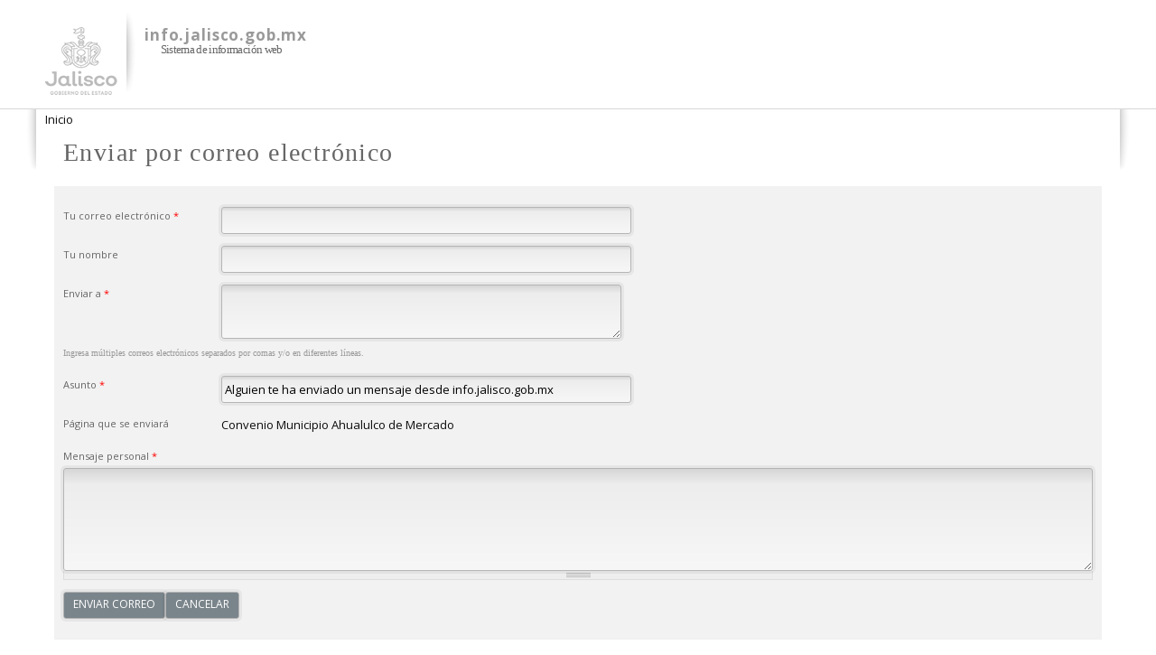

--- FILE ---
content_type: text/html; charset=utf-8
request_url: https://info.jalisco.gob.mx/printmail/3580
body_size: 4788
content:
<!DOCTYPE html PUBLIC "-//W3C//DTD HTML+RDFa 1.1//EN">
<html lang="es" dir="ltr" version="HTML+RDFa 1.1"
  xmlns:content="http://purl.org/rss/1.0/modules/content/"
  xmlns:dc="http://purl.org/dc/terms/"
  xmlns:foaf="http://xmlns.com/foaf/0.1/"
  xmlns:og="http://ogp.me/ns#"
  xmlns:rdfs="http://www.w3.org/2000/01/rdf-schema#"
  xmlns:sioc="http://rdfs.org/sioc/ns#"
  xmlns:sioct="http://rdfs.org/sioc/types#"
  xmlns:skos="http://www.w3.org/2004/02/skos/core#"
  xmlns:xsd="http://www.w3.org/2001/XMLSchema#" class="info-jalisco">
<head profile="http://www.w3.org/1999/xhtml/vocab">
 
  <meta http-equiv="Content-Type" content="text/html; charset=utf-8" />
<meta name="Generator" content="Drupal 7 (http://drupal.org)" />
<link rel="shortcut icon" href="https://info.jalisco.gob.mx/sites/all/themes/sisjal/favicon.ico" type="image/vnd.microsoft.icon" />
<meta name="viewport" content="width=device-width, initial-scale=1, maximum-scale=1, minimum-scale=1, user-scalable=no" />
  <title>Enviar por correo electrónico | info.jalisco.gob.mx</title>  
  <style type="text/css" media="all">
@import url("https://info.jalisco.gob.mx/modules/system/system.base.css?s59jm1");
@import url("https://info.jalisco.gob.mx/modules/system/system.menus.css?s59jm1");
@import url("https://info.jalisco.gob.mx/modules/system/system.messages.css?s59jm1");
@import url("https://info.jalisco.gob.mx/modules/system/system.theme.css?s59jm1");
</style>
<style type="text/css" media="all">
@import url("https://info.jalisco.gob.mx/sites/all/modules/date/date_api/date.css?s59jm1");
@import url("https://info.jalisco.gob.mx/sites/all/modules/date/date_popup/themes/datepicker.1.7.css?s59jm1");
@import url("https://info.jalisco.gob.mx/modules/field/theme/field.css?s59jm1");
@import url("https://info.jalisco.gob.mx/modules/node/node.css?s59jm1");
@import url("https://info.jalisco.gob.mx/modules/search/search.css?s59jm1");
@import url("https://info.jalisco.gob.mx/modules/user/user.css?s59jm1");
@import url("https://info.jalisco.gob.mx/sites/all/modules/views/css/views.css?s59jm1");
@import url("https://info.jalisco.gob.mx/sites/default/modules/ckeditor/css/ckeditor.css?s59jm1");
</style>
<style type="text/css" media="all">
@import url("https://info.jalisco.gob.mx/sites/default/modules/ctools/css/ctools.css?s59jm1");
@import url("https://info.jalisco.gob.mx/sites/all/modules/mapas_agob/css/mapas_agob.css?s59jm1");
@import url("https://info.jalisco.gob.mx/sites/all/modules/colorbox/styles/plain/colorbox_style.css?s59jm1");
@import url("https://info.jalisco.gob.mx/sites/all/modules/jsearch_server/css/jsearch_server.css?s59jm1");
@import url("https://info.jalisco.gob.mx/sites/all/modules/site_configure/css/redes.css?s59jm1");
@import url("https://info.jalisco.gob.mx/sites/all/modules/print/print_mail/css/print_mail.theme.css?s59jm1");
</style>
<style type="text/css" media="all">
@import url("https://info.jalisco.gob.mx/sites/all/themes/omega/alpha/css/alpha-reset.css?s59jm1");
@import url("https://info.jalisco.gob.mx/sites/all/themes/omega/alpha/css/alpha-mobile.css?s59jm1");
@import url("https://info.jalisco.gob.mx/sites/all/themes/omega/alpha/css/alpha-alpha.css?s59jm1");
@import url("https://info.jalisco.gob.mx/sites/all/themes/omega/omega/css/formalize.css?s59jm1");
@import url("https://info.jalisco.gob.mx/sites/all/themes/omega/omega/css/omega-text.css?s59jm1");
@import url("https://info.jalisco.gob.mx/sites/all/themes/omega/omega/css/omega-branding.css?s59jm1");
@import url("https://info.jalisco.gob.mx/sites/all/themes/omega/omega/css/omega-menu.css?s59jm1");
@import url("https://info.jalisco.gob.mx/sites/all/themes/omega/omega/css/omega-forms.css?s59jm1");
@import url("https://info.jalisco.gob.mx/sites/all/themes/sisjal/css/global.css?s59jm1");
</style>

<!--[if (lt IE 9)&(!IEMobile)]>
<style type="text/css" media="all">
@import url("https://info.jalisco.gob.mx/sites/all/themes/sisjal/css/sisjal-alpha-default.css?s59jm1");
@import url("https://info.jalisco.gob.mx/sites/all/themes/sisjal/css/sisjal-alpha-default-normal.css?s59jm1");
@import url("https://info.jalisco.gob.mx/sites/all/themes/omega/alpha/css/grid/alpha_default/normal/alpha-default-normal-12.css?s59jm1");
</style>
<![endif]-->

<!--[if gte IE 9]><!-->
<style type="text/css" media="all and (min-width: 740px) and (min-device-width: 740px), (max-device-width: 800px) and (min-width: 740px) and (orientation:landscape)">
@import url("https://info.jalisco.gob.mx/sites/all/themes/sisjal/css/sisjal-alpha-default.css?s59jm1");
@import url("https://info.jalisco.gob.mx/sites/all/themes/sisjal/css/sisjal-alpha-default-narrow.css?s59jm1");
@import url("https://info.jalisco.gob.mx/sites/all/themes/omega/alpha/css/grid/alpha_default/narrow/alpha-default-narrow-12.css?s59jm1");
</style>
<!--<![endif]-->

<!--[if gte IE 9]><!-->
<style type="text/css" media="all and (min-width: 980px) and (min-device-width: 980px), all and (max-device-width: 1024px) and (min-width: 1024px) and (orientation:landscape)">
@import url("https://info.jalisco.gob.mx/sites/all/themes/sisjal/css/sisjal-alpha-default.css?s59jm1");
@import url("https://info.jalisco.gob.mx/sites/all/themes/sisjal/css/sisjal-alpha-default-normal.css?s59jm1");
@import url("https://info.jalisco.gob.mx/sites/all/themes/omega/alpha/css/grid/alpha_default/normal/alpha-default-normal-12.css?s59jm1");
</style>
<!--<![endif]-->

<!--[if gte IE 9]><!-->
<style type="text/css" media="all and (min-width: 1220px)">
@import url("https://info.jalisco.gob.mx/sites/all/themes/sisjal/css/sisjal-alpha-default.css?s59jm1");
@import url("https://info.jalisco.gob.mx/sites/all/themes/sisjal/css/sisjal-alpha-default-wide.css?s59jm1");
@import url("https://info.jalisco.gob.mx/sites/all/themes/omega/alpha/css/grid/alpha_default/wide/alpha-default-wide-12.css?s59jm1");
</style>
<!--<![endif]-->
  <script type="text/javascript" src="https://info.jalisco.gob.mx/sites/all/modules/jquery_update/replace/jquery/1.10/jquery.min.js?v=1.10.2"></script>
<script type="text/javascript" src="https://info.jalisco.gob.mx/misc/jquery.once.js?v=1.2"></script>
<script type="text/javascript" src="https://info.jalisco.gob.mx/misc/drupal.js?s59jm1"></script>
<script type="text/javascript" src="https://info.jalisco.gob.mx/sites/all/libraries/jquery/jquery-1.10.2.min.js?s59jm1"></script>
<script type="text/javascript" src="https://info.jalisco.gob.mx/sites/all/modules/jqmulti/js/switch.js?s59jm1"></script>
<script type="text/javascript" src="https://info.jalisco.gob.mx/sites/default/files/languages/es_DLuLh2DyXJnwddpLuG14zGOh2-Nf1qORRI2Mhk1k13c.js?s59jm1"></script>
<script type="text/javascript" src="https://info.jalisco.gob.mx/sites/all/modules/fields_programas/programas.js?s59jm1"></script>
<script type="text/javascript" src="https://info.jalisco.gob.mx/sites/all/libraries/colorbox/jquery.colorbox-min.js?s59jm1"></script>
<script type="text/javascript" src="https://info.jalisco.gob.mx/sites/all/modules/colorbox/js/colorbox.js?s59jm1"></script>
<script type="text/javascript" src="https://info.jalisco.gob.mx/sites/all/modules/colorbox/styles/plain/colorbox_style.js?s59jm1"></script>
<script type="text/javascript" src="https://info.jalisco.gob.mx/sites/all/modules/jsearch_server/js/jsearch_server.js?s59jm1"></script>
<script type="text/javascript" src="https://info.jalisco.gob.mx/sites/all/modules/site_configure/js/site_configure_submit_form.js?s59jm1"></script>
<script type="text/javascript" src="https://info.jalisco.gob.mx/sites/all/modules/google_analytics/googleanalytics.js?s59jm1"></script>
<script type="text/javascript">
<!--//--><![CDATA[//><!--
(function(i,s,o,g,r,a,m){i["GoogleAnalyticsObject"]=r;i[r]=i[r]||function(){(i[r].q=i[r].q||[]).push(arguments)},i[r].l=1*new Date();a=s.createElement(o),m=s.getElementsByTagName(o)[0];a.async=1;a.src=g;m.parentNode.insertBefore(a,m)})(window,document,"script","https://www.google-analytics.com/analytics.js","ga");ga("create", "UA-41662602-1", {"cookieDomain":"auto"});ga("send", "pageview");
//--><!]]>
</script>
<script type="text/javascript" src="https://info.jalisco.gob.mx/misc/textarea.js?v=7.60"></script>
<script type="text/javascript" src="https://info.jalisco.gob.mx/sites/all/themes/omega/omega/js/jquery.formalize.js?s59jm1"></script>
<script type="text/javascript" src="https://info.jalisco.gob.mx/sites/all/themes/omega/omega/js/omega-mediaqueries.js?s59jm1"></script>
<script type="text/javascript">
<!--//--><![CDATA[//><!--
jQuery.extend(Drupal.settings, {"basePath":"\/","pathPrefix":"","ajaxPageState":{"theme":"sisjal","theme_token":"CiQK8Fuel3aBr15eCwGWxmB_jujsmUDCkHohTxyRvjU","js":{"sites\/all\/modules\/apachesolr_specific_fields\/js\/apachesolr_specific_fields.js":1,"sites\/all\/modules\/jquery_update\/replace\/jquery\/1.10\/jquery.min.js":1,"misc\/jquery.once.js":1,"misc\/drupal.js":1,"sites\/all\/libraries\/jquery\/jquery-1.10.2.min.js":1,"sites\/all\/modules\/jqmulti\/js\/switch.js":1,"public:\/\/languages\/es_DLuLh2DyXJnwddpLuG14zGOh2-Nf1qORRI2Mhk1k13c.js":1,"sites\/all\/modules\/fields_programas\/programas.js":1,"sites\/all\/libraries\/colorbox\/jquery.colorbox-min.js":1,"sites\/all\/modules\/colorbox\/js\/colorbox.js":1,"sites\/all\/modules\/colorbox\/styles\/plain\/colorbox_style.js":1,"sites\/all\/modules\/jsearch_server\/js\/jsearch_server.js":1,"sites\/all\/modules\/site_configure\/js\/site_configure_submit_form.js":1,"sites\/all\/modules\/google_analytics\/googleanalytics.js":1,"0":1,"misc\/textarea.js":1,"sites\/all\/themes\/omega\/omega\/js\/jquery.formalize.js":1,"sites\/all\/themes\/omega\/omega\/js\/omega-mediaqueries.js":1},"css":{"modules\/system\/system.base.css":1,"modules\/system\/system.menus.css":1,"modules\/system\/system.messages.css":1,"modules\/system\/system.theme.css":1,"sites\/all\/modules\/date\/date_api\/date.css":1,"sites\/all\/modules\/date\/date_popup\/themes\/datepicker.1.7.css":1,"modules\/field\/theme\/field.css":1,"modules\/node\/node.css":1,"modules\/search\/search.css":1,"modules\/user\/user.css":1,"sites\/all\/modules\/views\/css\/views.css":1,"sites\/default\/modules\/ckeditor\/css\/ckeditor.css":1,"sites\/default\/modules\/ctools\/css\/ctools.css":1,"sites\/all\/modules\/mapas_agob\/css\/mapas_agob.css":1,"sites\/all\/modules\/colorbox\/styles\/plain\/colorbox_style.css":1,"sites\/all\/modules\/jsearch_server\/css\/jsearch_server.css":1,"sites\/all\/modules\/site_configure\/css\/redes.css":1,"sites\/all\/modules\/print\/print_mail\/css\/print_mail.theme.css":1,"sites\/all\/themes\/omega\/alpha\/css\/alpha-reset.css":1,"sites\/all\/themes\/omega\/alpha\/css\/alpha-mobile.css":1,"sites\/all\/themes\/omega\/alpha\/css\/alpha-alpha.css":1,"sites\/all\/themes\/omega\/omega\/css\/formalize.css":1,"sites\/all\/themes\/omega\/omega\/css\/omega-text.css":1,"sites\/all\/themes\/omega\/omega\/css\/omega-branding.css":1,"sites\/all\/themes\/omega\/omega\/css\/omega-menu.css":1,"sites\/all\/themes\/omega\/omega\/css\/omega-forms.css":1,"sites\/all\/themes\/sisjal\/css\/global.css":1,"ie::normal::sites\/all\/themes\/sisjal\/css\/sisjal-alpha-default.css":1,"ie::normal::sites\/all\/themes\/sisjal\/css\/sisjal-alpha-default-normal.css":1,"ie::normal::sites\/all\/themes\/omega\/alpha\/css\/grid\/alpha_default\/normal\/alpha-default-normal-12.css":1,"narrow::sites\/all\/themes\/sisjal\/css\/sisjal-alpha-default.css":1,"narrow::sites\/all\/themes\/sisjal\/css\/sisjal-alpha-default-narrow.css":1,"sites\/all\/themes\/omega\/alpha\/css\/grid\/alpha_default\/narrow\/alpha-default-narrow-12.css":1,"normal::sites\/all\/themes\/sisjal\/css\/sisjal-alpha-default.css":1,"normal::sites\/all\/themes\/sisjal\/css\/sisjal-alpha-default-normal.css":1,"sites\/all\/themes\/omega\/alpha\/css\/grid\/alpha_default\/normal\/alpha-default-normal-12.css":1,"wide::sites\/all\/themes\/sisjal\/css\/sisjal-alpha-default.css":1,"wide::sites\/all\/themes\/sisjal\/css\/sisjal-alpha-default-wide.css":1,"sites\/all\/themes\/omega\/alpha\/css\/grid\/alpha_default\/wide\/alpha-default-wide-12.css":1}},"colorbox":{"opacity":"0.85","current":"{current} of {total}","previous":"\u00ab Prev","next":"Next \u00bb","close":"Close","maxWidth":"98%","maxHeight":"98%","fixed":true,"mobiledetect":true,"mobiledevicewidth":"480px"},"googleanalytics":{"trackOutbound":1,"trackMailto":1,"trackDownload":1,"trackDownloadExtensions":"7z|aac|arc|arj|asf|asx|avi|bin|csv|doc(x|m)?|dot(x|m)?|exe|flv|gif|gz|gzip|hqx|jar|jpe?g|js|mp(2|3|4|e?g)|mov(ie)?|msi|msp|pdf|phps|png|ppt(x|m)?|pot(x|m)?|pps(x|m)?|ppam|sld(x|m)?|thmx|qtm?|ra(m|r)?|sea|sit|tar|tgz|torrent|txt|wav|wma|wmv|wpd|xls(x|m|b)?|xlt(x|m)|xlam|xml|z|zip","trackColorbox":1},"urlIsAjaxTrusted":{"\/printmail\/3580":true},"omega":{"layouts":{"primary":"normal","order":["narrow","normal","wide"],"queries":{"narrow":"all and (min-width: 740px) and (min-device-width: 740px), (max-device-width: 800px) and (min-width: 740px) and (orientation:landscape)","normal":"all and (min-width: 980px) and (min-device-width: 980px), all and (max-device-width: 1024px) and (min-width: 1024px) and (orientation:landscape)","wide":"all and (min-width: 1220px)"}}}});
//--><!]]>
</script>
  <!--[if lt IE 9]><script src="http://html5shiv.googlecode.com/svn/trunk/html5.js"></script><![endif]-->
</head>


<body class="html not-front not-logged-in page-printmail page-printmail- page-printmail-3580 context-printmail"  >
  <div id="skip-link">
    <a href="#main-content" class="element-invisible element-focusable">Pasar al contenido principal</a>
  </div>
  
      <div class="page clearfix" id="page">
      <header id="section-header" class="section section-header">
  <div id="zone-branding-wrapper" class="zone-wrapper zone-branding-wrapper clearfix">  
  <div id="zone-branding" class="zone zone-branding clearfix container-12">
    <div class="grid-12 region region-branding" id="region-branding">
  <div class="region-inner region-branding-inner">
        <div class="branding-data clearfix">
            <div class="logo-img">
        <a href="/" rel="home" title="info.jalisco.gob.mx"><img src="https://info.jalisco.gob.mx/sites/default/files/logo-sup.png" alt="info.jalisco.gob.mx" id="logo" /></a>      </div>
                        <hgroup class="site-name-slogan">        
                                <h2 class="site-name"><a href="/" title="Inicio">info.jalisco.gob.mx</a></h2>
                                        <h6 class="site-slogan">Sistema de información web</h6>
              </hgroup>
          </div>
          </div>
</div>  </div>
</div><div id="zone-menu-wrapper" class="zone-wrapper zone-menu-wrapper clearfix">  
  <div id="zone-menu" class="zone zone-menu clearfix container-12">
    <div class="grid-12 region region-menu" id="region-menu">
  <div class="region-inner region-menu-inner">
    <div class="navigation"> </div>
  </div>
</div>  </div>
</div></header>    
      <section id="section-content" class="section section-content">
  <div id="zone-content-wrapper" class="zone-wrapper zone-content-wrapper clearfix">  

  <div id="zone-content" class="zone zone-content clearfix container-12">        
  	  <div id="liston-wrapper">
	  	<div id="liston" class="container-12"></div>
	  </div>
  	      <div id="breadcrumb-wrapper"><div id="breadcrumb"  id="zone-content" class="zone zone-content clearfix container-12"><h2 class="element-invisible">Se encuentra usted aquí</h2><div class="breadcrumb"><a href="/">Inicio</a></div></div></div>
     
  
        <div class="grid-12 region region-content" id="region-content">
  <div class="region-inner region-content-inner">
    <a id="main-content"></a>
                <h1 class="title" id="page-title">Enviar por correo electrónico</h1>
                        <div class="block block-system block-main block-system-main odd block-without-title" id="block-system-main">
  <div class="block-inner clearfix">
                
    <div class="content clearfix">
      <form action="/printmail/3580" method="post" id="print-mail-form" accept-charset="UTF-8"><div><div class="form-item form-type-textfield form-item-fld-from-addr">
  <label class ="printmail-label" for="edit-fld-from-addr">Tu correo electrónico <span class="form-required" title="Este campo es obligatorio.">*</span></label>
 <input type="text" id="edit-fld-from-addr" name="fld_from_addr" value="" size="62" maxlength="128" class="form-text required" />
</div>
<div class="form-item form-type-textfield form-item-fld-from-name">
  <label class ="printmail-label" for="edit-fld-from-name">Tu nombre </label>
 <input type="text" id="edit-fld-from-name" name="fld_from_name" value="" size="62" maxlength="128" class="form-text" />
</div>
<div class="form-item form-type-textarea form-item-txt-to-addrs">
  <label class ="printmail-label" for="edit-txt-to-addrs">Enviar a  <span class="form-required" title="Este campo es obligatorio.">*</span></label>
 <div class="form-textarea-wrapper"><textarea id="edit-txt-to-addrs" name="txt_to[addrs]" cols="60" rows="3" class="form-textarea required"></textarea></div>
<div class="description">Ingresa múltiples correos electrónicos separados por comas y/o en diferentes líneas.</div>
</div>
<div class="form-item form-type-textfield form-item-fld-subject">
  <label class ="printmail-label" for="edit-fld-subject">Asunto <span class="form-required" title="Este campo es obligatorio.">*</span></label>
 <input type="text" id="edit-fld-subject" name="fld_subject" value="Alguien te ha enviado un mensaje desde info.jalisco.gob.mx" size="62" maxlength="128" class="form-text required" />
</div>
<div id="edit-fld-title" class="form-item form-type-item">
  <label class ="printmail-label" for="edit-fld-title">Página que se enviará </label>
 <a href="/gobierno/documentos/3580" title="View page">Convenio Municipio Ahualulco de Mercado</a>
</div>
<div class="form-item form-type-textarea form-item-txt-message">
  <label for="edit-txt-message"> Mensaje personal <span class="form-required" title="Este campo es obligatorio.">*</span></label>
 <div class="form-textarea-wrapper resizable"><textarea id="edit-txt-message" name="txt_message" cols="60" rows="6" class="form-textarea required"></textarea></div>
</div>
<input type="hidden" name="form_build_id" value="form-tlJiKHnfaFswnE8rag9p60kP8d41D2G31aB9gZDJ2g4" />
<input type="hidden" name="form_id" value="print_mail_form" />
<div class="form-actions form-wrapper" id="edit-actions"><input type="submit" id="edit-submit" name="submit" value="Enviar correo" class="form-submit" /><input type="submit" id="edit-cancel" name="cancel" value="Cancelar" class="form-submit" /></div></div></form>    </div>
  </div>
</div><div class="block block-block block-8 block-block-8 even block-without-title" id="block-block-8">
  <div class="block-inner clearfix">
                
    <div class="content clearfix">
      <style>

#edit-field-estatus-licitacion {
	display: none;
}

</style>    </div>
  </div>
</div>      </div>
</div>  </div>
</div>
</section>    
  
      <footer id="section-footer" class="section section-footer">
  <div id="zone-footer-wrapper" class="zone-wrapper zone-footer-wrapper clearfix">  
  <div id="zone-footer" class="zone zone-footer clearfix container-12">
    <div class="grid-12 region region-footer-first" id="region-footer-first">
  <div class="region-inner region-footer-first-inner">
    <div class="block block-block block-2 block-block-2 odd block-without-title" id="block-block-2">
  <div class="block-inner clearfix">
                
    <div class="content clearfix">
      <div id="pie">
    <div id="pie_01">
        <a href="/gobierno/gobernador">
            <img alt="Jalisco, Gobierno del Estado" width="100" src="https://info.jalisco.gob.mx/sites/all/themes/sisjal/images/logo-inf.png"
                title="Jalisco Gobierno del Estado" />
        </a>
    </div>
</div>
    </div>
  </div>
</div><div class="block block-block block-3 block-block-3 even block-without-title" id="block-block-3">
  <div class="block-inner clearfix">
                
    <div class="content clearfix">
      <div class="content clearfix">
<div id="sombreado1">
		 </div>
<div id="sombreado2">
		 </div>
<div id="pie_02">
<div id="title-address">
			<span style="color:#ffffff;"><strong>Gobierno del Estado de Jalisco</strong></span></div>
<div id="adress-info">
			<span style="color:#B9B9B9;">Palacio de Gobierno, Ramón Corona #31, Planta alta C.P. 44100, Colonia Centro. Guadalajara, Jalisco. México.</span></div>
</div>
</div>
    </div>
  </div>
</div><div class="block block-block block-4 block-block-4 odd block-without-title" id="block-block-4">
  <div class="block-inner clearfix">
                
    <div class="content clearfix">
      <div id="pie_03">
<div id="title_03">
<h2 class="block-title">
			CONTACTO</h2>
</div>
<p>¿Tienes algún comentario, duda o sugerencia sobre este sitio?</p>
<p> </p>
<div class="contacto-button">
		<a href="buzon-de-sugerencias">¡Escríbenos!</a></div>
<p> </p>
</div>
    </div>
  </div>
</div>  </div>
</div>  </div>
</div></footer>  </div>  <div class="region region-page-bottom" id="region-page-bottom">
  <div class="region-inner region-page-bottom-inner">
      </div>
</div><script type="text/javascript" src="https://info.jalisco.gob.mx/sites/all/modules/apachesolr_specific_fields/js/apachesolr_specific_fields.js?s59jm1"></script>
</body>
</html>


--- FILE ---
content_type: text/css
request_url: https://info.jalisco.gob.mx/sites/all/modules/site_configure/css/redes.css?s59jm1
body_size: 303
content:
#block-site-configure-bloque-redes-sociales-static {
    float: right;
    position: fixed;
    right: 0px;
    top: 30%;
}
#block-site-configure-bloque-redes-sociales-static ul li{
	list-style: none;
}

#btnSocialBtnFBS a{
	background: url('../img/face_40.png') no-repeat scroll 0 0 rgba(0, 0, 0, 0);
	height: 40px;
	width: 40px;
	display: inline-block;
	
}
#btnSocialBtnYTS a{
	background: url('../img/youtb_40.png') no-repeat scroll 0 0 rgba(0, 0, 0, 0);
	height: 40px;
	width: 40px;
	display: inline-block;
	
}
#btnSocialBtnTWS a{
	background: url('../img/twitt_40.png') no-repeat scroll 0 0 rgba(0, 0, 0, 0);
	height: 40px;
	width: 40px;
	display: inline-block;
}
#btnSocialBtnFLS a{
	background: url('../img/flickr_40.png') no-repeat scroll 0 0 rgba(0, 0, 0, 0);
	height: 40px;
	width: 40px;
	display: inline-block;
}
#btnSocialBtnINS a{
	background: url('../img/instg_40.png') no-repeat scroll 0 0 rgba(0, 0, 0, 0);
	height: 40px;
	width: 40px;
	display: inline-block;
}

.botonSocialGris{
	margin-bottom: 1px;
	height: 40px;
}
.link-hidden{
	display: none;
}
/* Form Ayudanos */
.ask-form-line .links{
	display: none;
}
.node-type-webform .links a.ajax-processed {
    display: none;
}

--- FILE ---
content_type: text/css
request_url: https://info.jalisco.gob.mx/sites/all/themes/sisjal/css/global.css?s59jm1
body_size: 10951
content:
@import url(https://fonts.googleapis.com/css?family=Open+Sans:400italic,700italic,400,700);
/*-----------------------------------------------------------------------------------
  0.	Integracion
  -----------------------------------------------------------------------------------*/
.integracion {
  left: -20px;
  position: relative; }

/*-----------------------------------------------------------------------------------
  0.	Imports
  -----------------------------------------------------------------------------------*/
/*-----------------------------------------------------------------------------------
  1.	CSS Reset & Clearfix
  -----------------------------------------------------------------------------------*/
html {
  margin: 0;
  padding: 0;
  border: 0;
  outline: 0;
  vertical-align: baseline;
  background: transparent; }

header {
  background: transparent; }

body, div, span, applet, object, iframe, h1, h2, h3, .info-jalisco .view .view-content .views-row h3 a, h4, h5, h6, p, blockquote, pre, a, .info-jalisco .page a, abbr, acronym, address, big, cite, code, del, dfn, em, font, img, ins, kbd, q, s, samp, small, strike, strong, sub, sup, tt, var, b, u, i, center, dl, dt, dd, ol, ul,
li, fieldset, form, label, legend, table, caption, tbody, tfoot, thead, tr, th, td {
  margin: 0;
  padding: 0;
  border: 0;
  outline: 0;
  vertical-align: baseline; }

.form-item input.error, .form-item textarea.error, .form-item select.error {
  border: 2px solid red !important; }

.info-jalisco {
  /*-----------------------------------------------------------------------------------
    2.	Document Setup (body, common classes, vertical rhythm, structure etc)
    -----------------------------------------------------------------------------------*/
  /*-----------------------------------------------------------------------------------
    3.	Forms
    -----------------------------------------------------------------------------------*/
  /* UI Consistency */
  /* Separate rule for Firefox. Cannot stack with WebKit's. */
  /* Tweaks for Safari + Chrome. */
  /* IE6 */
  /*-----------------------------------------------------------------------------------
    4.	Tables
    -----------------------------------------------------------------------------------*/
  /*-----------------------------------------------------------------------------------
    4.	Classes Heredables
    -----------------------------------------------------------------------------------*/
  /*-----------------------------------------------------------------------------------
    6	Node
    -----------------------------------------------------------------------------------*/
  	/*-----------------------------------------------------------------------------------
	  6.1	General
	  -----------------------------------------------------------------------------------*/
  	/*-----------------------------------------------------------------------------------
	  6.2	Specific
	  -----------------------------------------------------------------------------------*/
  /*-----------------------------------------------------------------------------------
    5.2	Fields
    -----------------------------------------------------------------------------------*/
  	/*-----------------------------------------------------------------------------------
	  5.2.1	General
	  -----------------------------------------------------------------------------------*/
  	/*-----------------------------------------------------------------------------------
	  5.2.2	Specific
	  -----------------------------------------------------------------------------------*/
  /*-----------------------------------------------------------------------------------
    6.	Bloques
    -----------------------------------------------------------------------------------*/
  /*-----------------------------------------------------------------------------------
    11.	Facets
    -----------------------------------------------------------------------------------*/
  /*-----------------------------------------------------------------------------------
    11.1	General
    -----------------------------------------------------------------------------------*/
  /*-----------------------------------------------------------------------------------
    11.2	Specific Styles
    -----------------------------------------------------------------------------------*/
  /*-----------------------------------------------------------------------------------
    12.	Vistas
    -----------------------------------------------------------------------------------*/
  /*-----------------------------------------------------------------------------------
    8.	Form Elements
    -----------------------------------------------------------------------------------*/
  /*-----------------------------------------------------------------------------------
   14	Componentes 
  -----------------------------------------------------------------------------------*/
  /*redes sociales*/
  /*-----------------------------------------------------------------------------------
    15.	Region
    -----------------------------------------------------------------------------------*/
  /*-----------------------------------------------------------------------------------
    9.	Region
    -----------------------------------------------------------------------------------*/
  /*-----------------------------------------------------------------------------------
    16.	Zones
    -----------------------------------------------------------------------------------*/ }
  .info-jalisco body {
    line-height: 1; }
  .info-jalisco ol, .info-jalisco ul {
    list-style: none; }
  .info-jalisco blockquote, .info-jalisco q {
    quotes: none; }
  .info-jalisco :focus {
    outline: 0; }
  .info-jalisco ins {
    text-decoration: none; }
  .info-jalisco del {
    text-decoration: line-through; }
  .info-jalisco table {
    border-collapse: collapse;
    border-spacing: 0; }
  .info-jalisco .clearfix:after {
    content: ".";
    display: block;
    height: 0;
    clear: both;
    visibility: hidden; }
  .info-jalisco .clearfix {
    display: inline-block; }
  .info-jalisco .clearfix {
    display: block; }
  .info-jalisco .none {
    display: none; }
  .info-jalisco body {
    font-size: 13px;
    font-family: "Open Sans", "lucida grande", tahoma, verdana, arial, sans-serif !important;
    color: #333333;
    line-height: 1.8;
    margin: 0;
    padding: 0;
    text-align: left;
    direction: ltr;
    unicode-bidi: embed;
    -webkit-text-size-adjust: none; }
  .info-jalisco a, .info-jalisco .page a {
    cursor: pointer;
    color: #0c0c0c;
    text-decoration: none; }
    .info-jalisco a:hover {
      text-decoration: underline; }
    .info-jalisco a img, .info-jalisco .page a img {
      border: none; }
    .info-jalisco a > img, .info-jalisco .page a > img {
      vertical-align: bottom; }
  .info-jalisco p,
  .info-jalisco span {
    line-height: 20px; }
  .info-jalisco h1 {
    font-size: 28px;
    font-weight: 100;
    font-style: normal;
    letter-spacing: .05em;
    color: #666;
    font-family: 'Times New Roman',Times,serif;
    line-height: 35px; }
  .info-jalisco .node-type-page h1 {
    text-transform: uppercase; }
  .info-jalisco h2 {
    font-size: 17px; }
  .info-jalisco h3, .info-jalisco .view .view-content .views-row h3 a {
    font-size: 18px;
    font-family: "Open Sans", "lucida grande", tahoma, verdana, arial, sans-serif !important;
    color: #b81d2c;
    font-weight: lighter;
    line-height: 120%;
    margin-top: 10px;
    margin-bottom: 10px;
    letter-spacing: .025em;
    display: inline-block; }
  .info-jalisco h4, .info-jalisco h5, .info-jalisco h6 {
    font-size: 13px; }
  .info-jalisco h1, .info-jalisco h2, .info-jalisco h4, .info-jalisco h5, .info-jalisco h6 {
    color: #666666;
    margin: 0;
    padding: 0; }
  .info-jalisco ul.inline li {
    padding: 0px;
    display: block;
    margin-right: 0px; }
  .info-jalisco ul.primary li a {
    background-color: #ddd;
    border-color: #bbb;
    border-style: solid solid none solid;
    border-width: 1px;
    height: auto;
    margin-right: 0.5em;
    padding: 0 1em;
    text-decoration: none; }
  .info-jalisco form {
    padding: 10px;
    background-color: #f2f2f2; }
  .info-jalisco ::-moz-focus-inner {
    border: 0;
    padding: 0; }
  .info-jalisco input[type="search"]::-webkit-search-decoration {
    display: none; }
  .info-jalisco input, .info-jalisco button, .info-jalisco select, .info-jalisco textarea {
    margin: 0;
    vertical-align: middle;
    font-family: "Open Sans", "lucida grande", tahoma, verdana, arial, sans-serif; }
  .info-jalisco button, .info-jalisco input[type="reset"], .info-jalisco input[type="submit"], .info-jalisco input[type="button"] {
    font-family: "Open Sans", "lucida grande", tahoma, verdana, arial, sans-serif;
    -webkit-appearance: none;
    -moz-border-radius: 3px;
    -webkit-border-radius: 3px;
    -moz-background-clip: padding;
    -webkit-background-clip: padding;
    background-clip: padding-box;
    border-radius: 3px;
    border: solid 1px #b5b5b5;
    cursor: pointer;
    color: #333;
    outline: 0;
    overflow: visible;
    padding: 6px 10px 7px;
    width: auto;
    height: 30px;
    *padding-top: 2px;
    /* IE7 */
    *padding-bottom: 0px;
    /* IE7 */
    -webkit-box-shadow: 0px 0px 0px 3px rgba(0, 0, 0, 0.05);
    box-shadow: 0px 0px 0px 3px rgba(0, 0, 0, 0.05);
    background: #d8d8d8;
    /* Old browsers */
    background: -moz-linear-gradient(top, #d8d8d8 0%, #cdcdcd 100%);
    /* FF3.6+ */
    background: -webkit-gradient(linear, left top, left bottom, color-stop(0%, #d8d8d8), color-stop(100%, #cdcdcd));
    /* Chrome,Safari4+ */
    background: -webkit-linear-gradient(top, #d8d8d8 0%, #cdcdcd 100%);
    /* Chrome10+,Safari5.1+ */
    background: -o-linear-gradient(top, #d8d8d8 0%, #cdcdcd 100%);
    /* Opera 11.10+ */
    background: -ms-linear-gradient(top, #d8d8d8 0%, #cdcdcd 100%);
    /* IE10+ */
    background: linear-gradient(to bottom, #d8d8d8 0%, #cdcdcd 100%);
    /* W3C */
    filter: progid:DXImageTransform.Microsoft.gradient(startColorstr='#d8d8d8', endColorstr='#cdcdcd', GradientType=0 );
    /* IE6-9 */ }
  .info-jalisco button {
    *padding-top: 1px;
    /* IE7 */
    *padding-bottom: 1px;
    /* IE7 */ }
  .info-jalisco textarea, .info-jalisco select, .info-jalisco input[type="date"], .info-jalisco input[type="datetime"], .info-jalisco input[type="datetime-local"], .info-jalisco input[type="email"], .info-jalisco input[type="month"], .info-jalisco input[type="number"], .info-jalisco input[type="password"], .info-jalisco input[type="search"], .info-jalisco input[type="tel"], .info-jalisco input[type="text"], .info-jalisco input[type="time"], .info-jalisco input[type="url"], .info-jalisco input[type="week"] {
    font-family: "Open Sans", 'lucida grande', tahoma, verdana, arial, sans-serif;
    -webkit-appearance: none;
    -moz-border-radius: 3px;
    -webkit-border-radius: 3px;
    border-radius: 3px;
    -webkit-box-sizing: border-box;
    -moz-box-sizing: border-box;
    box-sizing: border-box;
    -moz-background-clip: padding;
    -webkit-background-clip: padding;
    background-clip: padding-box;
    border: solid 1px #b5b5b5;
    color: #000;
    outline: none;
    padding: 2px 3px;
    font-size: 13px;
    height: 30px;
    *padding-top: 2px;
    /* IE7 */
    *padding-bottom: 1px;
    /* IE7 */
    *height: auto;
    /* IE7 */
    -webkit-box-shadow: 0px 0px 0px 3px rgba(0, 0, 0, 0.05);
    box-shadow: 0px 0px 0px 3px rgba(0, 0, 0, 0.05);
    background: #f7f7f7;
    /* Old browsers */
    background: #d6d6d6;
    /* Old browsers */
    background: -moz-linear-gradient(top, #d6d6d6 0%, #ededed 15%, #f7f7f7 100%);
    /* FF3.6+ */
    background: -webkit-gradient(linear, left top, left bottom, color-stop(0%, #d6d6d6), color-stop(15%, #ededed), color-stop(100%, #f7f7f7));
    /* Chrome,Safari4+ */
    background: -webkit-linear-gradient(top, #d6d6d6 0%, #ededed 15%, #f7f7f7 100%);
    /* Chrome10+,Safari5.1+ */
    background: -o-linear-gradient(top, #d6d6d6 0%, #ededed 15%, #f7f7f7 100%);
    /* Opera 11.10+ */
    background: -ms-linear-gradient(top, #d6d6d6 0%, #ededed 15%, #f7f7f7 100%);
    /* IE10+ */
    background: linear-gradient(to bottom, #d6d6d6 0%, #ededed 15%, #f7f7f7 100%);
    /* W3C */
    filter: progid:DXImageTransform.Microsoft.gradient(startColorstr='#d6d6d6', endColorstr='#f7f7f7', GradientType=0 );
    /* IE6-9 */ }
  .info-jalisco input.placeholder_text, .info-jalisco textarea.placeholder_text, .info-jalisco input:-moz-placeholder, .info-jalisco textarea:-moz-placeholder {
    color: #888; }
  .info-jalisco ::-webkit-input-placeholder {
    color: #888; }
  .info-jalisco button:focus, .info-jalisco button:active, .info-jalisco input:focus, .info-jalisco input:active, .info-jalisco select:focus, .info-jalisco select:active, .info-jalisco textarea:focus, .info-jalisco textarea:active {
    -moz-box-shadow: #06f 0 0 7px;
    -webkit-box-shadow: #06f 0 0 7px;
    box-shadow: #06f 0 0 7px;
    z-index: 1;
    /* For Opera */ }
  .info-jalisco input[type="file"]:focus, .info-jalisco input[type="file"]:active, .info-jalisco input[type="radio"]:focus, .info-jalisco input[type="radio"]:active, .info-jalisco input[type="checkbox"]:focus, .info-jalisco input[type="checkbox"]:active {
    -moz-box-shadow: none;
    -webkit-box-shadow: none;
    box-shadow: none; }
  .info-jalisco select[disabled], .info-jalisco textarea[disabled], .info-jalisco input[type="date"][disabled], .info-jalisco input[type="datetime"][disabled], .info-jalisco input[type="datetime-local"][disabled], .info-jalisco input[type="email"][disabled], .info-jalisco input[type="month"][disabled], .info-jalisco input[type="number"][disabled], .info-jalisco input[type="password"][disabled], .info-jalisco input[type="search"][disabled], .info-jalisco input[type="tel"][disabled], .info-jalisco input[type="text"][disabled], .info-jalisco input[type="time"][disabled], .info-jalisco input[type="url"][disabled], .info-jalisco input[type="week"][disabled] {
    background-color: #eee; }
  .info-jalisco button[disabled], .info-jalisco input[disabled], .info-jalisco select[disabled], .info-jalisco select[disabled] option, .info-jalisco select[disabled] optgroup, .info-jalisco textarea[disabled] {
    -moz-box-shadow: none;
    -webkit-box-shadow: none;
    box-shadow: none;
    -webkit-user-select: none;
    -moz-user-select: none;
    user-select: none;
    color: #888;
    cursor: default; }
  .info-jalisco textarea, .info-jalisco select[size], .info-jalisco select[multiple] {
    height: auto; }
  @media (-webkit-min-device-pixel-ratio: 0) {
    .info-jalisco select {
      background-image: url(https://info.jalisco.gob.mx/sites/all/themes/sisjal/images/select-arrow.gif);
      background-repeat: no-repeat;
      background-position: right center;
      padding-right: 20px; }
    .info-jalisco select[size], .info-jalisco select[multiple] {
      background-image: none;
      padding: 0; } }
  .info-jalisco textarea {
    min-height: 40px;
    overflow: auto;
    resize: vertical;
    width: 100%; }
  .info-jalisco optgroup {
    color: #000;
    font-style: normal;
    font-weight: normal; }
  .info-jalisco .ie6-button, .info-jalisco * html button {
    background: #dddddd url(https://info.jalisco.gob.mx/sites/all/themes/sisjal/images/button.png) repeat-x;
    border: 1px solid;
    border-color: #ddd #bbb #999;
    cursor: pointer;
    color: #333;
    font: bold 12px/1.2 Arial, sans-serif;
    padding: 2px 10px 0px;
    overflow: visible;
    width: auto; }
  .info-jalisco * html button {
    padding-top: 1px;
    padding-bottom: 1px; }
  .info-jalisco .ie6-input, .info-jalisco * html textarea, .info-jalisco * html select {
    background: #fff;
    border: 1px solid;
    border-color: #848484 #c1c1c1 #e1e1e1;
    color: #000;
    padding: 2px 3px 1px;
    font-size: 13px;
    font-family: Arial, sans-serif;
    vertical-align: top; }
  .info-jalisco * html select {
    margin-top: 1px; }
  .info-jalisco .placeholder_text, .info-jalisco .ie6-input-disabled, .info-jalisco .ie6-button-disabled {
    color: #888; }
  .info-jalisco .ie6-input-disabled {
    background: #eee; }
  .info-jalisco label, .info-jalisco legend, .info-jalisco .label {
    color: #666;
    font-weight: normal;
    margin-bottom: 3px;
    font-size: 11px; }
  .info-jalisco .form-item .description, .info-jalisco .form-item .node .submitted, .info-jalisco .node .form-item .submitted, .info-jalisco .form-item .view.view-view-system-galer-as .view-content .views-row .views-field-field-fecha, .info-jalisco .view.view-view-system-galer-as .view-content .views-row .form-item .views-field-field-fecha, .info-jalisco .form-item .view.view-tweets-de-la-dependencia .view-content .item-list .views-row .views-field-created-time, .info-jalisco .view.view-tweets-de-la-dependencia .view-content .item-list .views-row .form-item .views-field-created-time, .info-jalisco .form-item .view.view-calendar .view-content .quicktabs-views-group .views-field.views-field-query-alter, .info-jalisco .view.view-calendar .view-content .quicktabs-views-group .form-item .views-field.views-field-query-alter, .info-jalisco .form-item .view.view-calendar .view-content .quicktabs-views-group .views-field.views-field-query-alter-3, .info-jalisco .view.view-calendar .view-content .quicktabs-views-group .form-item .views-field.views-field-query-alter-3, .info-jalisco .form-item .view-view-solr-info-jalisco-titular .box-right .puesto, .info-jalisco .view-view-solr-info-jalisco-titular .box-right .form-item .puesto, .info-jalisco time {
    color: #999;
    font-weight: normal;
    margin-top: 3px;
    font-size: 10px; }
  .info-jalisco #search-form input[type="text"]#edit-keys, .info-jalisco #search-block-form input[type="text"] {
    background-image: url(/sites/all/themes/agob/images/search-16.png);
    background-repeat: no-repeat;
    background-position: 5px 5px;
    padding-left: 25px; }
  .info-jalisco table {
    outline: 1px solid #E5E5E5;
    width: 100%; }
  .info-jalisco thead th, .info-jalisco th {
    background: none repeat scroll 0 0 #E5E5E5;
    border-bottom: 1px solid #999999;
    color: #666666; }
  .info-jalisco td, .info-jalisco th {
    padding: 5px 10px;
    vertical-align: middle; }
  .info-jalisco th a, .info-jalisco th .page a, .info-jalisco .page th a, .info-jalisco th a:link, .info-jalisco th a:visited {
    text-decoration: none; }
  .info-jalisco th a, .info-jalisco th .page a, .info-jalisco .page th a {
    display: block; }
  .info-jalisco th a img, .info-jalisco th .page a img, .info-jalisco .page th a img {
    margin: 0 0 0 5px; }
  .info-jalisco th.active {
    background: none repeat scroll 0 0 #DDDDDD;
    border-left: 1px solid #E5E5E5;
    border-right: 1px solid #E5E5E5; }
  .info-jalisco tr.even td {
    background: none repeat scroll 0 0 #FBFBFB; }
  .info-jalisco tr.odd td {
    background: none repeat scroll 0 0 #F8F8F8; }
  .info-jalisco td.active {
    border-left: 1px solid #E5E5E5;
    border-right: 1px solid #E5E5E5; }
  .info-jalisco tr.even, .info-jalisco tr.odd {
    border-bottom: 1px solid #E5E5E5; }
  .info-jalisco boleta tr.even td.active {
    background: none repeat scroll 0 0 #E5E9ED; }
  .info-jalisco tr.odd td.active {
    background: none repeat scroll 0 0 #F2F2F2; }
  .info-jalisco tr:hover td, .info-jalisco tr.even:hover td.active, .info-jalisco tr.odd:hover td.active {
    background: none repeat scroll 0 0 #DEE6EB; }
  .info-jalisco td ul.links {
    margin-bottom: 0; }
  .info-jalisco .bullet, .info-jalisco .views-list-bullet, .info-jalisco .block.block-facetapi .item-list li, .info-jalisco .view.view-calendar .view-content .quicktabs-views-group, .info-jalisco .box-markup-important .box-left .field, .info-jalisco .page-node .region-content .view .view-content .item-list li, .info-jalisco .region-sidebar-second .view .view-content .item-list li, .info-jalisco .views-list-square {
    background-image: url("https://info.jalisco.gob.mx/sites/all/themes/sisjal/images/bullet_red.png") !important;
    background-repeat: no-repeat !important; }
  .info-jalisco .arrow-inv, .info-jalisco .menu-list-bullet, .info-jalisco .block.block-menu-block li, .info-jalisco .block.block-fields-programas li, .info-jalisco .block.block-devel li {
    background-image: url("https://info.jalisco.gob.mx/sites/all/themes/sisjal/images/arrow-inv.png") !important;
    background-repeat: no-repeat !important; }
  .info-jalisco .list, .info-jalisco .item-list ul li {
    margin: 0 0 0.25em 1.5em;
    list-style: none !important; }
    .info-jalisco .list:hover, .info-jalisco .item-list ul li:hover {
      text-decoration: underline; }
  .info-jalisco .description, .info-jalisco .node .submitted, .info-jalisco .view.view-view-system-galer-as .view-content .views-row .views-field-field-fecha, .info-jalisco .view.view-tweets-de-la-dependencia .view-content .item-list .views-row .views-field-created-time, .info-jalisco .view.view-calendar .view-content .quicktabs-views-group .views-field.views-field-query-alter, .info-jalisco .view.view-calendar .view-content .quicktabs-views-group .views-field.views-field-query-alter-3, .info-jalisco .view-view-solr-info-jalisco-titular .box-right .puesto {
    font-family: "Myriad Pro";
    font-size: 11px;
    line-height: 25px;
    color: #666666;
    text-align: left; }
  .info-jalisco .gradient-border, .info-jalisco .block .views-exposed-form, .info-jalisco .view .view-filters, .info-jalisco .view.view-view-system-destacados {
    background-image: url("https://info.jalisco.gob.mx/sites/all/themes/sisjal/images/deg-border.png"), url("https://info.jalisco.gob.mx/sites/all/themes/sisjal/images/deg-border-inf.png");
    background-position: 50% 0%,50% 100%;
    background-repeat: no-repeat; }
  .info-jalisco .gradient-border-menu, .info-jalisco .block.block-menu-block, .info-jalisco .block.block-fields-programas, .info-jalisco .block.block-devel {
    background-image: url("https://info.jalisco.gob.mx/sites/all/themes/sisjal/images/deg-border-menu.png"), url("https://info.jalisco.gob.mx/sites/all/themes/sisjal/images/deg-border-menu-inf.png");
    background-position: 50% 0%,50% 100%;
    background-repeat: no-repeat;
    background-size: 100%; }
  .info-jalisco .gradient-border-light, .info-jalisco .pager {
    background-image: url("https://info.jalisco.gob.mx/sites/all/themes/sisjal/images/deg-border-light.png"), url("https://info.jalisco.gob.mx/sites/all/themes/sisjal/images/deg-border-inf-light.png");
    background-position: 50% 0%,50% 100%;
    background-repeat: no-repeat; }
  .info-jalisco .dotted {
    border-bottom: dotted 1px #e5e5e5; }
  .info-jalisco .views-list-bullet, .info-jalisco .block.block-facetapi .item-list li, .info-jalisco .view.view-calendar .view-content .quicktabs-views-group, .info-jalisco .box-markup-important .box-left .field, .info-jalisco .page-node .region-content .view .view-content .item-list li, .info-jalisco .region-sidebar-second .view .view-content .item-list li {
    margin-bottom: 3px !important;
    padding: 0px 13px 8px 17px !important;
    margin: 0px;
    background-position: 0px 6px !important; }
  .info-jalisco .menu-list-bullet, .info-jalisco .block.block-menu-block li, .info-jalisco .block.block-fields-programas li, .info-jalisco .block.block-devel li {
    margin-bottom: 3px !important;
    padding: 0px 13px 8px 17px !important;
    margin: 0px;
    background-position: 0px 6px !important; }
  .info-jalisco .opaque-link, .info-jalisco .block.block-facetapi .item-list li a, .info-jalisco .view .view-content .views-row a, .info-jalisco .view.view-calendar .view-content .quicktabs-views-group .views-field.views-field-title a, .info-jalisco .view.view-view-solr-info-jalisco-normatividad .quicktabs-views-group a {
    color: #333333;
    text-decoration: none; }
  .info-jalisco .submit-red, .info-jalisco .form-actions input:hover, .info-jalisco .red-button, .info-jalisco .block#block-block-4 #pie_03 .contacto-button, .info-jalisco .block .views-exposed-form .views-submit-button .form-submit, .info-jalisco .view .view-filters form .views-submit-button .form-submit, .info-jalisco form .form-submit {
    text-shadow: none;
    text-transform: uppercase;
    font-weight: lighter;
    color: #FFF !important;
    line-height: 120%;
    background: #ba1927;
    /* Old browsers */
    background: -moz-linear-gradient(top, #7a858b 1%, #7a858b 100%);
    /* FF3.6+ */
    background: -webkit-gradient(linear, left top, left bottom, color-stop(1%, #7a858b), color-stop(100%, #7a858b));
    /* Chrome,Safari4+ */
    background: -webkit-linear-gradient(top, #7a858b 1%, #7a858b 100%);
    /* Chrome10+,Safari5.1+ */
    background: -o-linear-gradient(top, #7a858b 1%, #7a858b 100%);
    /* Opera 11.10+ */
    background: -ms-linear-gradient(top, #7a858b 1%, #7a858b 100%);
    /* IE10+ */
    background: linear-gradient(to bottom, #7a858b 1%, #7a858b 100%);
    /* W3C */
    filter: progid:DXImageTransform.Microsoft.gradient(startColorstr='#7a858b', endColorstr='#7a858b',GradientType=0 );
    /* IE6-9 */ }
  .info-jalisco .links-inline, .info-jalisco .more-link, .info-jalisco .node-teaser .node-links li.node-readmore, .info-jalisco .view .view-footer, .info-jalisco .additional-link, .info-jalisco .node-teaser .node-links li, .info-jalisco .file-items .file-item .file-download {
    background: -moz-linear-gradient(top, #cccccc 0%, #eaeaea 80%, white 100%);
    /* FF3.6+ */
    background: -webkit-gradient(linear, left top, left bottom, color-stop(0%, #cccccc), color-stop(80%, #eaeaea), color-stop(100%, white));
    /* Chrome,Safari4+ */
    background: -webkit-linear-gradient(top, #cccccc 0%, #eaeaea 80%, white 100%);
    /* Chrome10+,Safari5.1+ */
    background: -o-linear-gradient(top, #cccccc 0%, #eaeaea 80%, white 100%);
    /* Opera 11.10+ */
    background: -ms-linear-gradient(top, #cccccc 0%, #eaeaea 80%, white 100%);
    /* IE10+ */
    background: linear-gradient(to bottom, #cccccc 0%, #eaeaea 80%, white 100%);
    /* W3C */
    filter: progid:DXImageTransform.Microsoft.gradient(startColorstr='#cccccc', endColorstr='#ffffff',GradientType=0 );
    /* IE6-9 */
    height: 32px;
    width: auto;
    padding: 0px;
    display: inline-block;
    padding-top: 2px; }
  .info-jalisco .more-link, .info-jalisco .node-teaser .node-links li.node-readmore, .info-jalisco .view .view-footer {
    width: 110px;
    padding-right: 0px;
    padding-left: 0px; }
    .info-jalisco .more-link a, .info-jalisco .node-teaser .node-links li.node-readmore a, .info-jalisco .view .view-footer a {
      background-image: url("https://info.jalisco.gob.mx/sites/all/themes/sisjal/images/more-link.png"), url("https://info.jalisco.gob.mx/sites/all/themes/sisjal/images/btn-pnt.png");
      background-position: 0px 28px, 100% 12px;
      background-repeat: no-repeat;
      background-size: 102% auto,16px;
      height: 35px;
      width: 100%;
      padding-right: 0px;
      padding-left: 0px;
      display: block;
      text-align: center;
      vertical-align: middle;
      text-transform: uppercase;
      padding-top: 2px;
      font-size: 11px; }
  .info-jalisco .download-link, .info-jalisco .file-items .file-item .file-info {
    background-image: url("https://info.jalisco.gob.mx/sites/all/themes/sisjal/images/icon-download.png");
    background-position: 0px 7px;
    background-repeat: no-repeat;
    padding-left: 15px; }
  .info-jalisco .additional-link a, .info-jalisco .node-teaser .node-links li a, .info-jalisco .file-items .file-item .file-download a {
    background-image: url("https://info.jalisco.gob.mx/sites/all/themes/sisjal/images/more-link.png");
    background-position: 0px 28px;
    background-repeat: no-repeat;
    background-size: 100%;
    padding-left: 10px;
    padding-right: 10px;
    height: 35px;
    display: block;
    text-align: center;
    vertical-align: middle;
    text-transform: uppercase;
    padding-top: 2px;
    font-size: 11px; }
  .info-jalisco .input-find, .info-jalisco .block .views-exposed-form input[type="text"], .info-jalisco .view .view-filters form input[type="text"], .info-jalisco form #solr-input-search {
    background: url("https://info.jalisco.gob.mx/sites/all/themes/sisjal/images/lupa.png") no-repeat scroll 8px 6px transparent !important;
    display: inline-block;
    padding: 5px 0 9px 32px;
    vertical-align: top; }
  .info-jalisco .box-markup-important {
    background-image: url("https://info.jalisco.gob.mx/sites/all/themes/sisjal/images/deg-box-sup.png"), url("https://info.jalisco.gob.mx/sites/all/themes/sisjal/images/deg-box-inf.png");
    background-position: 50% 0%,50% 100%;
    background-repeat: no-repeat;
    background-size: 100% 10px;
    width: 100%; }
    .info-jalisco .box-markup-important .box-markup-content {
      background-color: #F2F2F2;
      display: inline-block;
      margin-bottom: 7px;
      margin-top: 14px;
      width: 100%; }
  .info-jalisco .green-button {
    background: #1c9c80;
    /* Old browsers */
    background: -moz-linear-gradient(top, #1c9c80 0%, #148065 100%);
    /* FF3.6+ */
    background: -webkit-gradient(linear, left top, left bottom, color-stop(0%, #1c9c80), color-stop(100%, #148065));
    /* Chrome,Safari4+ */
    background: -webkit-linear-gradient(top, #1c9c80 0%, #148065 100%);
    /* Chrome10+,Safari5.1+ */
    background: -o-linear-gradient(top, #1c9c80 0%, #148065 100%);
    /* Opera 11.10+ */
    background: -ms-linear-gradient(top, #1c9c80 0%, #148065 100%);
    /* IE10+ */
    background: linear-gradient(to bottom, #1c9c80 0%, #148065 100%);
    /* W3C */
    filter: progid:DXImageTransform.Microsoft.gradient(startColorstr='#1c9c80', endColorstr='#148065',GradientType=0 );
    /* IE6-9 */
    height: 42px;
    border: 3px solid #DDDDDD;
    border-radius: 5px 5px 5px 5px;
    margin-top: 10px;
    text-align: center;
    vertical-align: middle;
    padding-top: 18px; }
    .info-jalisco .green-button a {
      color: #fff;
      font-weight: 100; }
  .info-jalisco .red-button, .info-jalisco .block#block-block-4 #pie_03 .contacto-button {
    border: 1px solid #B5B5B5;
    border-radius: 3px 3px 3px 3px;
    box-shadow: 0 0 0 3px rgba(0, 0, 0, 0.05);
    cursor: pointer;
    display: inline;
    font-family: "Open Sans","lucida grande",tahoma,verdana,arial,sans-serif;
    outline: 0 none;
    overflow: visible;
    padding: 6px 10px 7px;
    width: 200px; }
    .info-jalisco .red-button a, .info-jalisco .block#block-block-4 #pie_03 .contacto-button a {
      color: white;
      font-size: 12px; }
  .info-jalisco .node .item-list {
    margin-top: 10px; }
  .info-jalisco .node-teaser {
    border-bottom: 1px solid #e5e5e5;
    margin-bottom: 20px;
    margin-top: 20px;
    padding-bottom: 10px; }
    .info-jalisco .node-teaser header h3, .info-jalisco .node-teaser header .view .view-content .views-row h3 a, .info-jalisco .view .view-content .views-row h3 .node-teaser header a {
      margin-top: 0px; }
    .info-jalisco .node-teaser .content {
      margin-bottom: 10px;
      margin-top: 10px; }
    .info-jalisco .node-teaser .field {
      margin-bottom: 20px;
      margin-top: 20px;
      display: inline; }
      .info-jalisco .node-teaser .field .field-label {
        display: inherit !important;
        float: left !important; }
    .info-jalisco .node-teaser .node-links li {
      margin-bottom: 10px; }
      .info-jalisco .node-teaser .node-links li.node-readmore {
        display: inline-block; }
      .info-jalisco .node-teaser .node-links li.statistics_counter {
        background: none !important;
        margin-left: 10px;
        margin-right: 10px; }
  .info-jalisco .node.node-actividad .field-name-field-image {
    display: inline-block; }
  .info-jalisco .page-node-add-documento .vertical-tabs {
    display: none; }
  .info-jalisco .page-node-add-documento .container-inline-date label {
    display: none; }
  .info-jalisco .page-node-add-lugar .vertical-tabs {
    display: none; }
  .info-jalisco .page-encuesta #zone-content-wrapper,
  .info-jalisco .page-encuesta #region-content,
  .info-jalisco .page-encuesta .section-content .block {
    padding: 0px !important;
    margin: 0px !important; }
  .info-jalisco .page-encuesta #zone-content {
    background: none !important;
    padding: 0px !important;
    margin: 0px !important; }
  .info-jalisco .webform-client-form#webform-client-form-6411 {
    background-color: #fff;
    padding-left: 20px; }
    .info-jalisco .webform-client-form#webform-client-form-6411 #webform-component-tramite {
      display: none; }
  .info-jalisco .webform-client-form#webform-client-form-8869 {
    background-color: #fff;
    padding-left: 20px; }
    .info-jalisco .webform-client-form#webform-client-form-8869 #webform-component-servicio {
      display: none; }
  .info-jalisco .end-type {
    background-image: url("https://info.jalisco.gob.mx/sites/all/themes/sisjal/images/end-type-deg.png");
    background-position: 50% 97%;
    background-repeat: no-repeat;
    padding-top: 20px; }
    .info-jalisco .end-type .end-type-line {
      background-color: #F2F2F2;
      margin-top: 40px; }
      .info-jalisco .end-type .end-type-line .red-line {
        background-color: #BC1521;
        width: 60px;
        height: 4px; }
  .info-jalisco.integracion.normatividad .grid-12 {
    width: 940px !important; }
  .info-jalisco .quicktabs-tabpage .recomendaciones-items .recomendaciones-item {
    margin-bottom: 15px; }
  .info-jalisco .quicktabs-tabpage .pasos-items .paso-item {
    margin-bottom: 15px; }
  .info-jalisco .field-name-field-direccion-internet a {
    word-break: break-all; }
  .info-jalisco .field-name-field-dependencia .field-label {
    font-size: 11px;
    color: #666666;
    font-weight: lighter; }
  .info-jalisco .field-name-field-dependencia a {
    cursor: pointer;
    text-decoration: none;
    background-color: transparent !important;
    height: auto !important;
    width: auto !important;
    display: inherit !important;
    text-align: left !important;
    text-transform: none !important;
    font-size: 12px !important;
    text-shadow: none !important;
    pointer-events: none !important;
    color: #333 !important; }
  .info-jalisco .field {
    margin-top: 20px;
    margin-bottom: 20px; }
    .info-jalisco .field.field-type-entityreference .field-items {
      display: inline; }
      .info-jalisco .field.field-type-entityreference .field-items .field-item {
        display: inline; }
    .info-jalisco .field.field-type-taxonomy-term-reference .field-items .field-item {
      padding: 0px !important;
      margin: 10px 0px 0px 0px !important; }
    .info-jalisco .field .field-label {
      display: inline-block;
      line-height: auto;
      margin-top: 10px h3;
        margin-top-margin-top: 0px; }
    .info-jalisco .field li {
      color: #b81d2c;
      margin-top: 10px;
      margin-bottom: 10px; }
      .info-jalisco .field li .inner-list {
        color: #333333; }
  .info-jalisco .file-items .file-item {
    padding: 10px;
    background-color: #F2F2F2;
    min-height: 50px;
    list-style: none !important;
    background-image: none !important; }
    .info-jalisco .file-items .file-item .file-info {
      display: inline-block;
      width: 70%; }
      .info-jalisco .file-items .file-item .file-info .file-title {
        color: #b81d2c; }
    .info-jalisco .file-items .file-item .file-download {
      float: right; }
  .info-jalisco .media-wrapper ul {
    padding-left: 0px !important;
    margin-top: 10px; }
    .info-jalisco .media-wrapper ul li {
      margin-bottom: 1px; }
  .info-jalisco .field-name-field-dependencia .field-label {
    font-size: 11px;
    color: #666666;
    font-weight: lighter; }
  .info-jalisco .field-name-field-dependencia a {
    cursor: pointer;
    color: #b81d2c;
    text-decoration: none;
    background-color: transparent !important;
    height: auto !important;
    width: auto !important;
    display: inherit !important;
    text-align: left !important;
    text-transform: none !important;
    font-size: 12px !important;
    text-shadow: none !important; }
  .info-jalisco .field-name-field-pasos ul {
    list-style: decimal none; }
  .info-jalisco .box-markup-content .field-name-field-correo .field-label {
    background-image: url("https://info.jalisco.gob.mx/sites/all/themes/sisjal/images/message.png");
    background-position: 0px 0px;
    background-repeat: no-repeat;
    height: 8px;
    width: 10px;
    overflow: hidden;
    margin-top: 10px;
    float: left; }
  .info-jalisco .box-markup-content .field-name-field-correo .field-items {
    padding-left: 15px; }
  .info-jalisco .box-markup-content .field-name-field-municipio .field-items {
    display: inline-block !important; }
  .info-jalisco .section-content .block {
    margin: 20px;
    margin-left: 10px;
    margin-right: 10px; }
  .info-jalisco .block {
    /*-----------------------------------------------------------------------------------
      6.1	General
      -----------------------------------------------------------------------------------*/
    /*-----------------------------------------------------------------------------------
      6.2	Specific Styles
      -----------------------------------------------------------------------------------*/
    /*Bloques de block menú*/
    /*Footer*/ }
    .info-jalisco .block .block-title {
      color: #333333;
      font-size: 13px;
      font-family: "Open Sans", "lucida grande", tahoma, verdana, arial, sans-serif;
      text-transform: uppercase;
      margin-bottom: 10px; }
    .info-jalisco .block.block-views {
      margin-left: 0px;
      margin-right: 0px; }
      .info-jalisco .block.block-views form {
        background-color: #fff;
        padding-left: 0px;
        padding-right: 0px; }
      .info-jalisco .block.block-views .view-filters {
        background: none !important;
        padding: 0px !important;
        margin: 0px !important; }
        .info-jalisco .block.block-views .view-filters form {
          background: none !important; }
    .info-jalisco .block .views-exposed-form {
      padding: 20px;
      margin-bottom: 20px;
      background-color: #f2f2f2;
      margin-left: 0px; }
      .info-jalisco .block .views-exposed-form .views-exposed-widget {
        display: block;
        width: auto;
        padding: 0.5em 0em 0 0 !important;
        vertical-align: top; }
      .info-jalisco .block .views-exposed-form .views-submit-button .form-submit {
        margin-top: 1.90em; }
    .info-jalisco .block.block-menu-block, .info-jalisco .block.block-fields-programas, .info-jalisco .block.block-devel {
      margin-left: 0px;
      margin-right: 0px;
      padding-top: 20px;
      padding-bottom: 10px; }
      .info-jalisco .block.block-menu-block li, .info-jalisco .block.block-fields-programas li, .info-jalisco .block.block-devel li {
        list-style: none;
        border-bottom: 1px solid #E5E5E5; }
        .info-jalisco .block.block-menu-block li.last, .info-jalisco .block.block-fields-programas li.last, .info-jalisco .block.block-devel li.last {
          border-bottom: 0px; }
    .info-jalisco .block#block-encuesta-remote-encuesta {
      border: 1px solid #E7E7E7;
      background-image: url("https://info.jalisco.gob.mx/sites/all/themes/sisjal/images/poll-icon.png");
      background-position: 20px 20px;
      background-repeat: no-repeat; }
      .info-jalisco .block#block-encuesta-remote-encuesta .block-title {
        padding-left: 50px;
        padding-top: 20px; }
      .info-jalisco .block#block-encuesta-remote-encuesta iframe {
        height: 450px !important; }
    .info-jalisco .block#block-encuesta-remote-encuesta-app {
      border: 1px solid #E7E7E7;
      background-image: url("https://info.jalisco.gob.mx/sites/all/themes/sisjal/images/poll-icon.png");
      background-position: 20px 20px;
      background-repeat: no-repeat; }
      .info-jalisco .block#block-encuesta-remote-encuesta-app .block-title {
        padding-left: 50px;
        padding-top: 20px; }
      .info-jalisco .block#block-encuesta-remote-encuesta-app iframe {
        height: 450px !important; }
    .info-jalisco .block#block-block-1 h2 a, .info-jalisco .block#block-block-1 h3 a, .info-jalisco .view .view-content .views-row h3 .block#block-block-1 a a, .info-jalisco .block#block-block-1 h4 a {
      color: #FFFFFF; }
    .info-jalisco .block#block-block-1 #num_em {
      text-align: center; }
      .info-jalisco .block#block-block-1 #num_em li {
        color: #333333;
        display: inline-block;
        margin: 18px;
        padding-top: 70px;
        text-align: center;
        vertical-align: top; }
    .info-jalisco .block#block-block-1 #num_em h3, .info-jalisco .block#block-block-1 #num_em .view .view-content .views-row h3 a, .info-jalisco .view .view-content .views-row h3 .block#block-block-1 #num_em a {
      color: #FFFFFF !important;
      font-size: 2.2em;
      font-weight: 600;
      text-align: center; }
    .info-jalisco .block#block-block-1 #ne_066 {
      background: url("https://info.jalisco.gob.mx/sites/all/themes/sisjal/images/n_066_60.png") no-repeat scroll center top transparent; }
    .info-jalisco .block#block-block-1 #ne_040 {
      background: url("https://info.jalisco.gob.mx/sites/all/themes/sisjal/images/n_040_60.png") no-repeat scroll center top transparent; }
    .info-jalisco .block#block-block-1 #ne_080 {
      background: url("https://info.jalisco.gob.mx/sites/all/themes/sisjal/images/n_080_60.png") no-repeat scroll center top transparent; }
    .info-jalisco .block#block-block-1 #ne_civil {
      background: url("https://info.jalisco.gob.mx/sites/all/themes/sisjal/images/n_civil_60.png") no-repeat scroll center top transparent; }
    .info-jalisco .block#block-block-1 #ne_bomber {
      background: url("https://info.jalisco.gob.mx/sites/all/themes/sisjal/images/n_bomber_60.png") no-repeat scroll center top transparent; }
    .info-jalisco .block#block-block-1 #ne_tel {
      background: url("https://info.jalisco.gob.mx/sites/all/themes/sisjal/images/n_tel_60.png") no-repeat scroll center top transparent; }
    .info-jalisco .block#block-block-1 #ne_civil h3, .info-jalisco .block#block-block-1 #ne_civil .view .view-content .views-row h3 a, .info-jalisco .view .view-content .views-row h3 .block#block-block-1 #ne_civil a {
      font-size: 1.2em;
      padding: 1em 0 0.5em; }
    .info-jalisco .block#block-block-1 #ne_bomber h3, .info-jalisco .block#block-block-1 #ne_bomber .view .view-content .views-row h3 a, .info-jalisco .view .view-content .views-row h3 .block#block-block-1 #ne_bomber a {
      font-size: 1.2em;
      padding: 1em 0 0.5em; }
    .info-jalisco .block#block-block-1 #ne_tel h3, .info-jalisco .block#block-block-1 #ne_tel .view .view-content .views-row h3 a, .info-jalisco .view .view-content .views-row h3 .block#block-block-1 #ne_tel a {
      font-size: 1.2em;
      font-weight: 700; }
    .info-jalisco .block#block-block-1 #num_em h4 {
      color: #FFFFFF;
      font-size: 1em;
      font-weight: 600;
      text-align: center; }
    .info-jalisco .block#block-block-1 #menu_ne {
      background: url("https://info.jalisco.gob.mx/sites/all/themes/sisjal/images/b_direc_40.png") no-repeat scroll 0 0 transparent;
      float: left;
      margin-top: 10px;
      padding-left: 50px;
      width: 43%; }
    .info-jalisco .block#block-block-1 #menu_ne li {
      background: url("https://info.jalisco.gob.mx/sites/all/themes/sisjal/images/bullet_red.png") no-repeat scroll 5px center transparent;
      display: inline-block;
      margin: 10px 0;
      padding-left: 20px;
      width: 185px; }
      .info-jalisco .block#block-block-1 #menu_ne li a {
        color: #fff; }
    .info-jalisco .block#block-block-2 {
      width: 100%;
      color: #CCCCCC;
      display: inline-block;
      margin: 0 auto;
      vertical-align: top; }
      .info-jalisco .block#block-block-2 #pie_01 {
        margin: 10px 20px 20px 10px; }
    .info-jalisco .block#block-block-3 #sombreado1,
    .info-jalisco .block#block-block-3 #sombreado2 {
      height: 0;
      padding: 0; }
    .info-jalisco .block#block-block-3 #pie_02 {
      padding-bottom: 20px;
      padding-top: 20px; }
    .info-jalisco .block#block-block-4 {
      color: #CCCCCC;
      display: inline-block;
      margin: 0 auto;
      vertical-align: top;
      width: 90%; }
      .info-jalisco .block#block-block-4 #pie_03 {
        background: url("https://info.jalisco.gob.mx/sites/all/themes/sisjal/images/b_mail_40.png") no-repeat scroll 37% 0% transparent;
        margin-left: 10px;
        margin-top: 10px;
        padding: 0 0 0 50px;
        text-align: center; }
        .info-jalisco .block#block-block-4 #pie_03 .block-title {
          color: #AAAAAA; }
        .info-jalisco .block#block-block-4 #pie_03 .contacto-button {
          margin-bottom: 10px; }
        .info-jalisco .block#block-block-4 #pie_03 a {
          border-radius: 3px 3px 3px 3px;
          display: inline-block;
          margin: 10px 5px 5px 0;
          text-align: center;
          text-decoration: none;
          width: 90%;
          margin-bottom: 20px; }
        .info-jalisco .block#block-block-4 #pie_03 h2 {
          padding-top: 10px; }
    .info-jalisco .block#block-block-5 ul {
      color: #CCCCCC;
      margin: 20px 10px 0;
      text-align: center; }
      .info-jalisco .block#block-block-5 ul li {
        display: inline-block;
        margin: 0 10px; }
    .info-jalisco .block#block-block-5 a {
      color: #CCCCCC;
      cursor: pointer;
      text-decoration: none; }
    .info-jalisco .block#block-system-main-menu {
      border-bottom: 1px solid #666666;
      border-top: 1px solid #666666;
      margin: 0 auto;
      padding-bottom: 15px;
      padding-top: 10px;
      width: 100%; }
      .info-jalisco .block#block-system-main-menu ul {
        text-align: center !important; }
        .info-jalisco .block#block-system-main-menu ul li {
          display: inline-block;
          margin-left: 20px;
          vertical-align: top; }
          .info-jalisco .block#block-system-main-menu ul li a {
            color: #FFFFFF; }
    .info-jalisco .block#block-views-view-system-galeria-block {
      overflow: hidden; }
      .info-jalisco .block#block-views-view-system-galeria-block .content {
        margin-left: 6px;
        margin-right: 6px; }
  .info-jalisco .block.block-facetapi .block-title {
    color: #666; }
  .info-jalisco .view {
    /*-----------------------------------------------------------------------------------
      7.1	General
      -----------------------------------------------------------------------------------*/
    margin-bottom: 20px;
    /*-----------------------------------------------------------------------------------
      12.2	Specific Styles
      -----------------------------------------------------------------------------------*/ }
    .info-jalisco .view .view .item-list .pager {
      display: none; }
    .info-jalisco .view.view-display-id-page .view-content {
      display: inherit !important; }
      .info-jalisco .view.view-display-id-page .view-content .views-row {
        border-bottom: 1px solid #e5e5e5;
        padding-bottom: 20px;
        padding-top: 20px;
        display: inherit !important;
        width: 100%; }
    .info-jalisco .view .view-filters {
      padding: 20px;
      margin-bottom: 20px;
      background-color: #f2f2f2; }
      .info-jalisco .view .view-filters form {
        display: inline-block;
        width: 100%;
        background-color: #f2f2f2;
        vertical-align: top;
        padding: 0px; }
        .info-jalisco .view .view-filters form .views-exposed-widget {
          display: block;
          width: auto;
          padding: 0.5em 0em 0 0 !important;
          vertical-align: top; }
        .info-jalisco .view .view-filters form .views-submit-button .form-submit {
          margin-top: 1.90em; }
    .info-jalisco .view .view-content {
      display: inline-block;
      margin-bottom: 20px; }
      .info-jalisco .view .view-content .views-row {
        display: block;
        clear: both;
        margin: 0px;
        padding-bottom: 10px;
        padding-top: 10px; }
        .info-jalisco .view .view-content .views-row.views-row-first {
          padding-top: 0px; }
        .info-jalisco .view .view-content .views-row .views-field-image {
          float: left;
          margin-top: 10px;
          margin-right: 10px;
          margin-bottom: 10px; }
        .info-jalisco .view .view-content .views-row .views-field-changed,
        .info-jalisco .view .view-content .views-row .views-field-date,
        .info-jalisco .view .view-content .views-row .views-field-created {
          color: #999;
          font-weight: normal;
          margin-top: 3px;
          font-size: 10px; }
    .info-jalisco .view .view-footer {
      display: block; }
    .info-jalisco .view.view-views-promedios-calc table {
      outline: none; }
      .info-jalisco .view.view-views-promedios-calc table thead {
        border: 0px !important;
        display: none; }
      .info-jalisco .view.view-views-promedios-calc table td, .info-jalisco .view.view-views-promedios-calc table th, .info-jalisco .view.view-views-promedios-calc table tr {
        border: 0px !important;
        background: none !important;
        background-color: none; }
      .info-jalisco .view.view-views-promedios-calc table .views-field-cid1-1,
      .info-jalisco .view.view-views-promedios-calc table .views-field-cid2,
      .info-jalisco .view.view-views-promedios-calc table .views-field-cid3 {
        font-size: 40px;
        color: #666666;
        text-align: center;
        font-weight: 100; }
    .info-jalisco .view.view-views-progresos .views-exposed-form #edit-field-organismo-publico-tid-wrapper {
      clear: both;
      width: 100%;
      display: block; }
    .info-jalisco .view.view-views-progresos .complete {
      background-image: url("https://info.jalisco.gob.mx/sites/all/themes/sisjal/images/ok.png");
      background-size: 17px 17px;
      width: 20px;
      height: 20px;
      opacity: 0.7;
      background-repeat: no-repeat !important;
      overflow: hidden;
      text-indent: 100px; }
    .info-jalisco .view.view-views-progresos .description, .info-jalisco .view.view-views-progresos .node .submitted, .info-jalisco .node .view.view-views-progresos .submitted, .info-jalisco .view.view-views-progresos .view.view-view-system-galer-as .view-content .views-row .views-field-field-fecha, .info-jalisco .view.view-view-system-galer-as .view-content .views-row .view.view-views-progresos .views-field-field-fecha, .info-jalisco .view.view-views-progresos .view.view-tweets-de-la-dependencia .view-content .item-list .views-row .views-field-created-time, .info-jalisco .view.view-tweets-de-la-dependencia .view-content .item-list .views-row .view.view-views-progresos .views-field-created-time, .info-jalisco .view.view-views-progresos .view.view-calendar .view-content .quicktabs-views-group .views-field.views-field-query-alter, .info-jalisco .view.view-calendar .view-content .quicktabs-views-group .view.view-views-progresos .views-field.views-field-query-alter, .info-jalisco .view.view-views-progresos .view.view-calendar .view-content .quicktabs-views-group .views-field.views-field-query-alter-3, .info-jalisco .view.view-calendar .view-content .quicktabs-views-group .view.view-views-progresos .views-field.views-field-query-alter-3, .info-jalisco .view.view-views-progresos .view-view-solr-info-jalisco-titular .box-right .puesto, .info-jalisco .view-view-solr-info-jalisco-titular .box-right .view.view-views-progresos .puesto {
      width: 270px; }
    .info-jalisco .view.view-view-system-galer-as.view-display-id-block_2 .views-field-field-imagenes-galeria, .info-jalisco .view.view-view-system-galer-as.view-display-id-block_1 .views-field-field-imagenes-galeria {
      padding: 0 !important;
      float: none;
      margin: 0px;
      box-shadow: none !important; }
      .info-jalisco .view.view-view-system-galer-as.view-display-id-block_2 .views-field-field-imagenes-galeria img, .info-jalisco .view.view-view-system-galer-as.view-display-id-block_1 .views-field-field-imagenes-galeria img {
        width: 60px !important;
        height: 60px !important; }
    .info-jalisco .view.view-view-system-galer-as .view-content {
      padding-top: 10px; }
      .info-jalisco .view.view-view-system-galer-as .view-content .views-row {
        width: 100%;
        border-bottom: none;
        border-top: 1px dotted #E5E5E5;
        padding: 1em 0 0 0;
        float: left; }
        .info-jalisco .view.view-view-system-galer-as .view-content .views-row .views-field-field-sinopsis {
          text-align: right;
          color: #666666;
          font-size: 0.85em;
          font-style: italic; }
      .info-jalisco .view.view-view-system-galer-as .view-content .item-list ul li {
        float: left;
        background: #FFF;
        border: solid 1px #f0f0f0;
        padding: 5px 5px 5px 5px;
        margin: 0px;
        margin-right: 20px;
        margin-bottom: 10px;
        box-shadow: #c0c0c0 3px 3px 3px;
        display: inline-block;
        left: 0px; }
        .info-jalisco .view.view-view-system-galer-as .view-content .item-list ul li img {
          width: 130px;
          height: 130px; }
        .info-jalisco .view.view-view-system-galer-as .view-content .item-list ul li a:hover {
          opacity: 0.5;
          text-decoration: none; }
    .info-jalisco .view.view-portada-sms .view-header {
      margin: 30px 10px 70px 0;
      padding-bottom: 20px;
      border-bottom: 5px solid #e5e5e5; }
      .info-jalisco .view.view-portada-sms .view-header .information p {
        font-size: 24px;
        color: #767f8d;
        line-height: 30px;
        text-align: center; }
    .info-jalisco .view.view-portada-sms .view-item {
      margin-bottom: 10px;
      margin-top: 20px;
      border-bottom: 1px solid #e5e5e5;
      height: auto;
      display: inline-block;
      padding-bottom: 15px; }
      .info-jalisco .view.view-portada-sms .view-item .image-section {
        display: inline-block;
        width: auto;
        vertical-align: top;
        margin-right: 15px; }
      .info-jalisco .view.view-portada-sms .view-item .information-section {
        display: inline-block;
        width: 60%; }
      .info-jalisco .view.view-portada-sms .view-item .green-button {
        display: inline-block;
        height: auto !important;
        padding-bottom: 15px;
        width: 140px; }
        .info-jalisco .view.view-portada-sms .view-item .green-button a {
          display: inline-block;
          width: 110px; }
    .info-jalisco .view.view-listones {
      margin: 0px !important;
      padding: 0px !important; }
      .info-jalisco .view.view-listones .view-content {
        margin: 0px !important;
        padding: 0px !important;
        display: block !important; }
      .info-jalisco .view.view-listones img {
        width: 100% !important; }
      .info-jalisco .view.view-listones .views-row {
        padding: 0px;
        border: 0px; }
    .info-jalisco .view.view-view-system-galer-as .item-list ul li {
      padding: 0px;
      margin: 0px; }
    .info-jalisco .view.view-tweets-de-la-dependencia .view-content .item-list .views-row {
      background-image: none !important;
      padding-left: 0px !important; }
      .info-jalisco .view.view-tweets-de-la-dependencia .view-content .item-list .views-row .views-field-profile-image-url {
        float: left;
        padding-right: 10px;
        padding-top: 5px;
        height: 70px; }
      .info-jalisco .view.view-tweets-de-la-dependencia .view-content .item-list .views-row .views-field-screen-name {
        color: #b81d2c; }
    .info-jalisco .view.view-calendar .view-content {
      display: inherit; }
    .info-jalisco .view.view-view-solr-info-jalisco-titular .box-markup-content {
      padding: 20px; }
    .info-jalisco .view.view-view-solr-info-jalisco-normatividad .quicktabs-views-group {
      margin-top: 20px;
      margin-bottom: 20px; }
    .info-jalisco .view.view-view-system-destacados {
      padding-top: 20px;
      padding-bottom: 20px; }
      .info-jalisco .view.view-view-system-destacados .views-row {
        display: inherit;
        width: 100%; }
        .info-jalisco .view.view-view-system-destacados .views-row .views-field-field-image {
          float: left;
          padding-top: 5px;
          margin: 10px;
          margin-top: 0px; }
        .info-jalisco .view.view-view-system-destacados .views-row .views-field-title a {
          color: #b81d2c; }
    .info-jalisco .view.view-decripcion-dependencia {
      border-left: 5px solid #b81d2c;
      background-image: url("https://info.jalisco.gob.mx/sites/all/themes/sisjal/images/deg-red-bar.png");
      background-position: 0px 50%;
      background-repeat: no-repeat;
      padding-left: 14px;
      display: inline-block; }
      .info-jalisco .view.view-decripcion-dependencia .views-row {
        border-bottom: 1px solid #f2f2f2;
        padding-bottom: 20px; }
        .info-jalisco .view.view-decripcion-dependencia .views-row .views-field-body {
          padding-bottom: 20px; }
    .info-jalisco .view.view-vista-estadisticas .views-field-totalcount {
      font-size: 40px;
      color: #666666;
      text-align: center;
      padding-bottom: 20px; }
    .info-jalisco .view.view-vista-estadisticas .views-field-nothing {
      font-size: 13px;
      color: #333;
      text-align: center; }
    .info-jalisco .view.view-view-system-galeria {
      padding-bottom: 1px; }
      .info-jalisco .view.view-view-system-galeria .view-content {
        background-color: #E1E1E1;
        height: 107px;
        padding-top: 15px;
        margin-bottom: 20px;
        display: inherit !important; }
        .info-jalisco .view.view-view-system-galeria .view-content .jcarousel-skin-default {
          padding-right: 20px; }
      .info-jalisco .view.view-view-system-galeria .jcarousel-container-horizontal {
        padding: 0px; }
        .info-jalisco .view.view-view-system-galeria .jcarousel-container-horizontal.jcarousel-container {
          width: 100%; }
          .info-jalisco .view.view-view-system-galeria .jcarousel-container-horizontal.jcarousel-container li {
            width: 180px !important;
            height: 90px;
            margin-left: 21px;
            margin-right: 21px; }
          .info-jalisco .view.view-view-system-galeria .jcarousel-container-horizontal.jcarousel-container .views-field {
            border: 1px solid #BDBDBD;
            height: 90px;
            width: 180px; }
          .info-jalisco .view.view-view-system-galeria .jcarousel-container-horizontal.jcarousel-container .jcarousel-clip-horizontal {
            width: 100% !important; }
          .info-jalisco .view.view-view-system-galeria .jcarousel-container-horizontal.jcarousel-container .jcarousel-prev {
            background-image: url("https://info.jalisco.gob.mx/sites/all/themes/sisjal/images/mbc_arrow.png");
            display: block;
            height: 44px;
            width: 26px;
            background-position: -25px -45px;
            left: -5px;
            position: absolute;
            top: 24px; }
          .info-jalisco .view.view-view-system-galeria .jcarousel-container-horizontal.jcarousel-container .jcarousel-next {
            background-image: url("https://info.jalisco.gob.mx/sites/all/themes/sisjal/images/mbc_arrow.png");
            display: block;
            height: 44px;
            width: 26px;
            background-position: 0 -45px;
            right: -26px;
            position: absolute;
            top: 24px; }
  .info-jalisco form {
    /*-----------------------------------------------------------------------------------
      8.1	General en punto 3
      -----------------------------------------------------------------------------------*/
    /*-----------------------------------------------------------------------------------
      8.2	Specific Styles
      -----------------------------------------------------------------------------------*/ }
    .info-jalisco form input[type="text"] {
      /* width: 100%; */ }
    .info-jalisco form#buscador-solr-search-form input {
      display: inline;
      margin-right: -10px; }
    .info-jalisco form #solr-button-search {
      color: #FFF !important; }
    .info-jalisco form #solr-input-search {
      width: 70%; }
    .info-jalisco form input.form-autocomplete {
      background-image: url("../../misc/throbber.gif");
      background-position: 100% 8px !important;
      background-repeat: no-repeat; }
  .info-jalisco .pager {
    padding: 20px !important;
    margin-bottom: 20px;
    margin-top: 20px; }
    @media all and (max-width: 600px) and (min-width: 0px) {
      .info-jalisco .pager li {
        float: left; } }
  .info-jalisco .quicktabs-wrapper.quicktabs-style-gob-horizontal .quicktabs-tabs.quicktabs-style-gob-horizontal {
    margin-left: 0px !important;
    padding-left: 0px !important; }
    .info-jalisco .quicktabs-wrapper.quicktabs-style-gob-horizontal .quicktabs-tabs.quicktabs-style-gob-horizontal li {
      margin-left: 0px !important; }
  .info-jalisco .social-share {
    background-image: url("https://info.jalisco.gob.mx/sites/all/themes/sisjal/images/social-share-deg-sup.png"), url("https://info.jalisco.gob.mx/sites/all/themes/sisjal/images/social-share-deg-inf.png");
    background-position: 100% 0%, 100% 100%;
    background-repeat: no-repeat;
    float: right;
    height: 35px;
    margin-bottom: 20px;
    text-align: right;
    width: 100%;
    padding-top: 10px; }
    .info-jalisco .social-share span {
      font-size: 11px;
      color: #666; }
  .info-jalisco .box-markup-important {
    margin-bottom: 20px;
    margin-top: 20px;
    display: inline-block; }
    .info-jalisco .box-markup-important .box-left {
      width: 44%;
      float: left;
      margin: 10px;
      padding-left: 20px; }
      .info-jalisco .box-markup-important .box-left .field-items {
        display: inline; }
        .info-jalisco .box-markup-important .box-left .field-items .field-item {
          display: inline; }
    .info-jalisco .box-markup-important .box-right {
      width: 44%;
      float: left;
      margin: 10px; }
  .info-jalisco .not-front .social-share {
    margin-bottom: 20px; }
  .info-jalisco .social-share {
    background-image: url("https://info.jalisco.gob.mx/sites/all/themes/sisjal/images/social-share-deg-sup.png"), url("https://info.jalisco.gob.mx/sites/all/themes/sisjal/images/social-share-deg-inf.png");
    background-position: 100% 0%, 100% 100%;
    background-repeat: no-repeat;
    float: right;
    height: 35px;
    text-align: right;
    width: 100%;
    padding-top: 10px;
    margin-top: 10px; }
    .info-jalisco .social-share span {
      font-size: 11px;
      color: #666; }
  .info-jalisco .box-markup-important {
    margin-bottom: 20px;
    margin-top: 20px;
    display: inline-block; }
    .info-jalisco .box-markup-important .box-left {
      width: 44%;
      float: left;
      margin: 10px;
      padding-left: 20px; }
      .info-jalisco .box-markup-important .box-left .field-items {
        display: inline; }
        .info-jalisco .box-markup-important .box-left .field-items .field-item {
          display: inline; }
    .info-jalisco .box-markup-important .box-right {
      width: 44%;
      float: left;
      margin: 10px; }
  .info-jalisco .view-view-slideshow .views-row,
  .info-jalisco .view-view-slideshow-full .views-row {
    width: 100%; }
  .info-jalisco .view-view-slideshow .flex-nav-container,
  .info-jalisco .view-view-slideshow-full .flex-nav-container {
    margin-bottom: 0px !important; }
    .info-jalisco .view-view-slideshow .flex-nav-container .flexslider,
    .info-jalisco .view-view-slideshow-full .flex-nav-container .flexslider {
      background: none repeat scroll 0 0 transparent;
      border: medium none;
      box-shadow: none;
      margin: 0;
      position: relative; }
  .info-jalisco .view-view-slideshow.view .view-content,
  .info-jalisco .view-view-slideshow-full.view .view-content {
    display: block; }
    .info-jalisco .view-view-slideshow.view .view-content .views-field.views-field-title,
    .info-jalisco .view-view-slideshow-full.view .view-content .views-field.views-field-title {
      background: -moz-linear-gradient(left, rgba(0, 0, 0, 0.6) 100%, rgba(0, 0, 0, 0) 100%);
      /* FF3.6+ */
      background: -webkit-gradient(linear, left top, right top, color-stop(100%, rgba(0, 0, 0, 0.6)), color-stop(100%, rgba(0, 0, 0, 0)));
      /* Chrome,Safari4+ */
      background: -webkit-linear-gradient(left, rgba(0, 0, 0, 0.6) 100%, rgba(0, 0, 0, 0) 100%);
      /* Chrome10+,Safari5.1+ */
      background: -o-linear-gradient(left, rgba(0, 0, 0, 0.6) 100%, rgba(0, 0, 0, 0) 100%);
      /* Opera 11.10+ */
      background: -ms-linear-gradient(left, rgba(0, 0, 0, 0.6) 100%, rgba(0, 0, 0, 0) 100%);
      /* IE10+ */
      background: linear-gradient(to right, rgba(0, 0, 0, 0.6) 100%, rgba(0, 0, 0, 0) 100%);
      /* W3C */
      filter: progid:DXImageTransform.Microsoft.gradient(startColorstr='#99000000', endColorstr='#00000000',GradientType=1 );
      /* IE6-9 */
      bottom: 0;
      height: 45px;
      padding: 15px 10px 10px 25px;
      position: absolute;
      width: 70%; }
      .info-jalisco .view-view-slideshow.view .view-content .views-field.views-field-title a,
      .info-jalisco .view-view-slideshow-full.view .view-content .views-field.views-field-title a {
        color: #fff;
        font-size: 14px;
        font-weight: inherit; }
    .info-jalisco .view-view-slideshow.view .view-content .flex-control-nav,
    .info-jalisco .view-view-slideshow-full.view .view-content .flex-control-nav {
      bottom: 0;
      float: right;
      height: 0;
      position: relative;
      text-align: right;
      text-indent: 30px;
      top: -30px; }
    .info-jalisco .view-view-slideshow.view .view-content .flex-direction-nav,
    .info-jalisco .view-view-slideshow-full.view .view-content .flex-direction-nav {
      height: 0px !important; }
      .info-jalisco .view-view-slideshow.view .view-content .flex-direction-nav a,
      .info-jalisco .view-view-slideshow-full.view .view-content .flex-direction-nav a {
        background: url("https://info.jalisco.gob.mx/sites/all/themes/sisjal/images/slide_ctrl2.png") no-repeat scroll 0 0 transparent;
        height: 45px;
        margin: -32px -5px 0;
        width: 25px;
        opacity: 1; }
      .info-jalisco .view-view-slideshow.view .view-content .flex-direction-nav li,
      .info-jalisco .view-view-slideshow-full.view .view-content .flex-direction-nav li {
        display: inline-block; }
      .info-jalisco .view-view-slideshow.view .view-content .flex-direction-nav .flex-next,
      .info-jalisco .view-view-slideshow-full.view .view-content .flex-direction-nav .flex-next {
        position: absolute;
        right: 0px;
        background-position: -25px 0px !important; }
      .info-jalisco .view-view-slideshow.view .view-content .flex-direction-nav .flex-prev,
      .info-jalisco .view-view-slideshow-full.view .view-content .flex-direction-nav .flex-prev {
        position: absolute !important;
        right: 0 !important;
        left: 0 !important;
        position: absolute !important; }
    .info-jalisco .view-view-slideshow.view .view-content .flex-control-paging,
    .info-jalisco .view-view-slideshow-full.view .view-content .flex-control-paging {
      z-index: 99; }
      .info-jalisco .view-view-slideshow.view .view-content .flex-control-paging li a,
      .info-jalisco .view-view-slideshow-full.view .view-content .flex-control-paging li a {
        background: none repeat scroll 0 0 rgba(0, 0, 0, 0.5);
        border-bottom: thin solid #DDDDDD;
        border-radius: 4px 4px 4px 4px;
        box-shadow: 1px 2px 5px -1px #000000 inset;
        cursor: pointer;
        display: block;
        height: 11px;
        width: 11px;
        overflow: hidden;
        text-indent: 30px !important; }
        .info-jalisco .view-view-slideshow.view .view-content .flex-control-paging li a.flex-active,
        .info-jalisco .view-view-slideshow-full.view .view-content .flex-control-paging li a.flex-active {
          background: none repeat scroll 0 0 #FFFFFF; }
  .info-jalisco .view-view-solr-info-jalisco-titular {
    overflow: hidden;
    padding-bottom: 0px !important;
    margin-bottom: 0px !important; }
    .info-jalisco .view-view-solr-info-jalisco-titular .view-content {
      padding-bottom: 0px !important; }
    .info-jalisco .view-view-solr-info-jalisco-titular .box-right a {
      color: #b81d2c !important; }
    .info-jalisco .view-view-solr-info-jalisco-titular .box-right img {
      float: left;
      margin-right: 10px; }
    .info-jalisco .view-view-solr-info-jalisco-titular .box-right .puesto img {
      padding-top: 3px; }
    .info-jalisco .view-view-solr-info-jalisco-titular .box-right .email img {
      padding-top: 7px; }
    .info-jalisco .view-view-solr-info-jalisco-titular .box-right .red-social img {
      padding-top: 5px; }
    .info-jalisco .view-view-solr-info-jalisco-titular .box-right .titulo-titular {
      float: left;
      padding-right: 5px; }
    .info-jalisco .view-view-solr-info-jalisco-titular .box-right .nombre-titular,
    .info-jalisco .view-view-solr-info-jalisco-titular .box-right .titulo-titular {
      font-weight: bold; }
    .info-jalisco .view-view-solr-info-jalisco-titular .box-right .field-name-field-dependencia .field-items {
      margin: 15px 0px 0px 0px  !important; }
  .info-jalisco .listaBotonesSocial li {
    margin-left: 5px;
    margin-right: 5px;
    display: inline-block; }
  .info-jalisco .botonSocialGris {
    display: inline-block;
    height: 30px;
    margin: 0;
    overflow: hidden;
    text-indent: 100px;
    width: 30px; }
    .info-jalisco .botonSocialGris a {
      display: block;
      height: 100%;
      width: 100%; }
      .info-jalisco .botonSocialGris a:hover {
        opacity: 0.5; }
  .info-jalisco #btnSocialBtnFB a {
    background: url("/sites/all/themes/agob/images/rs_face_30.png") no-repeat scroll 0 0 transparent; }
  .info-jalisco #btnSocialBtnTW a {
    background: url("/sites/all/themes/agob/images/rs_twit_30.png") no-repeat scroll 0 0 transparent; }
  .info-jalisco #btnSocialBtnGP a {
    background: url("/sites/all/themes/agob/images/rs_gplus_30.png") no-repeat scroll 0 0 transparent; }
  .info-jalisco #btnSocialBtnYT a {
    background: url("/sites/all/themes/agob/images/rs_youtube_30.png") no-repeat scroll 0 0 transparent; }
  .info-jalisco #btnSocialBtnFL a {
    background: url("/sites/all/themes/agob/images/rs_flickr_30.png") no-repeat scroll 0 0 transparent; }
  .info-jalisco #btnSocialBtnLI a {
    background: url("/sites/all/themes/agob/images/rs_in_30.png") no-repeat scroll 0 0 transparent; }
  .info-jalisco #btnSocialBtnFS a {
    background: url("/sites/all/themes/agob/images/rs_fours_30.png") no-repeat scroll 0 0 transparent; }
  .info-jalisco #btnSocialBtnRS a {
    background: url("/sites/all/themes/agob/images/rs_rss_30.png") no-repeat scroll 0 0 transparent; }
  .info-jalisco .section-header .zone-branding-wrapper {
    display: block;
    height: 130px;
    z-index: 99; }
    .info-jalisco .section-header .zone-branding-wrapper .branding-data {
      text-align: center; }
    .info-jalisco .section-header .zone-branding-wrapper #zone-branding {
      vertical-align: middle;
      margin-bottom: 20px; }
    .info-jalisco .section-header .zone-branding-wrapper .logo-img {
      z-index: 102;
      margin: 0px;
      float: left;
      padding: 10px 20px 20px 0px;
      background: url(https://info.jalisco.gob.mx/sites/all/themes/sisjal/images/lateral-shadow.png) no-repeat;
      background-position: right; }
    .info-jalisco .section-header .zone-branding-wrapper .site-name-slogan {
      font-size: 14px; }
      .info-jalisco .section-header .zone-branding-wrapper .site-name-slogan .site-name {
        margin-top: 30px; }
      .info-jalisco .section-header .zone-branding-wrapper .site-name-slogan a {
        margin-left: 10px;
        font-size: 17px;
        color: #999;
        font-family: "Open Sans",Arial,Helvetica,sans-serif;
        font-weight: bold;
        letter-spacing: 0.05em; }
  .info-jalisco .section-header .zone-header-wrapper {
    background-color: #848484;
    background-image: url(https://info.jalisco.gob.mx/sites/all/themes/sisjal/images/background-header.png);
    background-repeat: repeat-x;
    clear: both; }
    .info-jalisco .section-header .zone-header-wrapper #zone-header {
      background: url(https://info.jalisco.gob.mx/sites/all/themes/sisjal/images/background-header_blink.png) no-repeat center top; }
  .info-jalisco .section-header .zone-menu-wrapper {
    background: none repeat scroll 0 0 #f9f9f9;
    border-bottom: 1px solid #D7D7D7;
    margin-top: 10px; }
  .info-jalisco .section-content h1.title {
    padding-left: 20px; }
  .info-jalisco .section-content .zone-content-wrapper .zone-content #breadcrumb-wrapper .breadcrumb {
    margin-left: 10px;
    margin-right: 10px; }
  .info-jalisco .section-footer .zone-footer-wrapper {
    background: url("https://info.jalisco.gob.mx/sites/all/themes/sisjal/images/bg_na.png") repeat-x scroll center top #6c6c6c; }
    .info-jalisco .section-footer .zone-footer-wrapper .region-footer-first {
      padding: 3em 10px; }
  .info-jalisco .section-footer .zone-bottom-wrapper {
    background: url("https://info.jalisco.gob.mx/sites/all/themes/sisjal/images/bg_na02.png") repeat-x scroll center top #555555; }
    .info-jalisco .section-footer .zone-bottom-wrapper .region-footer-second {
      padding: 20px 10px; }
  .info-jalisco .front #page-title {
    display: none; }
  .info-jalisco .remove-toolbar {
    padding-top: 0px !important; }
    .info-jalisco .remove-toolbar #toolbar {
      display: none; }

.text-two-columns span.simple-item {
  display: inline-block;
  margin-left: 30px; }

.node-type-programas-de-apoyo .field-name-field-pagina-web .field-item {
  word-break: break-all; }

.modalidad-programa section,  
.programa-apoyo section{
	margin-bottom:30px;
} 
.modalidad-programa h2,
.programa-apoyo h2 {
    font-family: "Montserrat","lucida grande",tahoma,verdana,arial,sans-seri !important;
    font-size: 17px;
	color:#666;
}
.modalidad-programa .contacto_del_programa,
.programa-apoyo .contacto_del_programa {
	background: #f5f5f5;
    border: 1px solid #e7e7e7;
    padding-left: 20px;
    padding-bottom: 20px;
}

.modalidad-programa .contacto_del_programa h2,
.programa-apoyo .contacto_del_programa h2 {
padding-bottom: 10px;
padding-top: 15px;
}

.programa-apoyo th{
	font-weight: bolder;
}
.contacto_del_programa img {
    padding-right: 5px;
    vertical-align: middle;
}

.programa-apoyo tbody tr:nth-child(even){
background: #F9F9F9;
	
}


/* Licitaciones (09 Ago 2017) */
.node-type-licitacion .content fieldset {
	border: 1px solid #ddd;
	padding: 1.5em;
	margin-bottom: 2em;
}

.node-type-licitacion .content fieldset legend {
	font-size: 20px;
}
/* Licitaciones (09 Ago 2017) */



/******************/
/*     fixed      */
/******************/
/*

#section-content #section-content #region-content{
	margin: 0px !important;
}

#block-system-main #block-system-main,#block-system-main {
	
	margin: 0px !important;
}
.page-progreso{
	.error{
		display: none;
	}
}

@media print { 
	.right{
		text-align: right;
	}
}
*/


/* 
  TODO
  //info.jalisco.gob.mx/dependencia/procuraduria-de-desarrollo-urbano
  Quitarlo cuando se tenga solución del problema y Google deje de indexarlo
*/
.page-taxonomy-term-3102 .block-system {
  display: none;
}


--- FILE ---
content_type: application/javascript
request_url: https://info.jalisco.gob.mx/sites/all/modules/fields_programas/programas.js?s59jm1
body_size: 482
content:
(function($){
$(document).ready(function() {




var presupuesto=0;
var porcentajeFed = null;
var porcentajeEst = null;
var porcentajeMun = null;
var porcentajePriv = null;
$(".field-widget-options-select").click(function(e){
	$(".error-presupuesto").remove();
});

if(presupuesto < 100){
$("#edit-field-presupuesto-und-0-field-federal-und").change(function(){
$(".error-presupuesto").remove();
if(porcentajeFed != null){
presupuesto = presupuesto - porcentajeFed; 
}
porcentajeFed = $("#edit-field-presupuesto-und-0-field-federal-und option:selected").text();
porcentajeFed = parseInt(porcentajeFed);
if(!($. isNumeric(porcentajeFed))){
porcentajeFed =0;
}
presupuesto = presupuesto + porcentajeFed;
if(presupuesto > 100){
presupuesto = presupuesto - porcentajeFed;
porcentajeFed=0;
$("#edit-field-presupuesto-und-0-field-federal-und").prop('selectedIndex',0);
$(".form-item-field-presupuesto-und-0-field-federal-und").append('<div class="error-presupuesto"> No puedes sobrepasar el 100%</div>');
}
});
$("#edit-field-presupuesto-und-0-field-estatal-und").change(function(){
$(".error-presupuesto").remove();
if(porcentajeEst != null){
presupuesto = presupuesto - porcentajeEst; 
}
porcentajeEst = $("#edit-field-presupuesto-und-0-field-estatal-und option:selected").text();
porcentajeEst = parseInt(porcentajeEst);
if(!($. isNumeric(porcentajeEst))){
porcentajeEst =0;
}
presupuesto = presupuesto + porcentajeEst;
if(presupuesto > 100){
presupuesto = presupuesto - porcentajeEst;
porcentajeEst=0;
$("#edit-field-presupuesto-und-0-field-estatal-und").prop('selectedIndex',0);
$(".form-item-field-presupuesto-und-0-field-estatal-und").append('<div class="error-presupuesto"> No puedes sobrepasar el 100%</div>');
}
});
$("#edit-field-presupuesto-und-0-field-municipal-und").change(function(){
$(".error-presupuesto").remove();
if(porcentajeMun != null){
presupuesto = presupuesto - porcentajeMun; 
}
porcentajeMun = $("#edit-field-presupuesto-und-0-field-municipal-und option:selected").text();
porcentajeMun = parseInt(porcentajeMun);
if(!($. isNumeric(porcentajeMun))){
porcentajeMun =0;
}
presupuesto = presupuesto + porcentajeMun;
if(presupuesto > 100){
presupuesto = presupuesto - porcentajeMun;
porcentajeMun=0;
$("#edit-field-presupuesto-und-0-field-municipal-und").prop('selectedIndex',0);
$(".form-item-field-presupuesto-und-0-field-municipal-und").append('<div class="error-presupuesto"> No puedes sobrepasar el 100%</div>');
}
});
$("#edit-field-presupuesto-und-0-field-privado-und").change(function(){
$(".error-presupuesto").remove();
if(porcentajePriv != null){
presupuesto = presupuesto - porcentajePriv; 
}
porcentajePriv = $("#edit-field-presupuesto-und-0-field-privado-und option:selected").text();
porcentajePriv = parseInt(porcentajePriv);
if(!($. isNumeric(porcentajePriv))){
porcentajePriv =0;
}
presupuesto = presupuesto + porcentajePriv;
if(presupuesto > 100){
presupuesto = presupuesto - porcentajePriv;
porcentajePriv=0;
$("#edit-field-presupuesto-und-0-field-privado-und").prop('selectedIndex',0);
$(".form-item-field-presupuesto-und-0-field-privado-und").append('<div class="error-presupuesto"> No puedes sobrepasar el 100%</div>');
}
});
}
 });
}(jQuery));